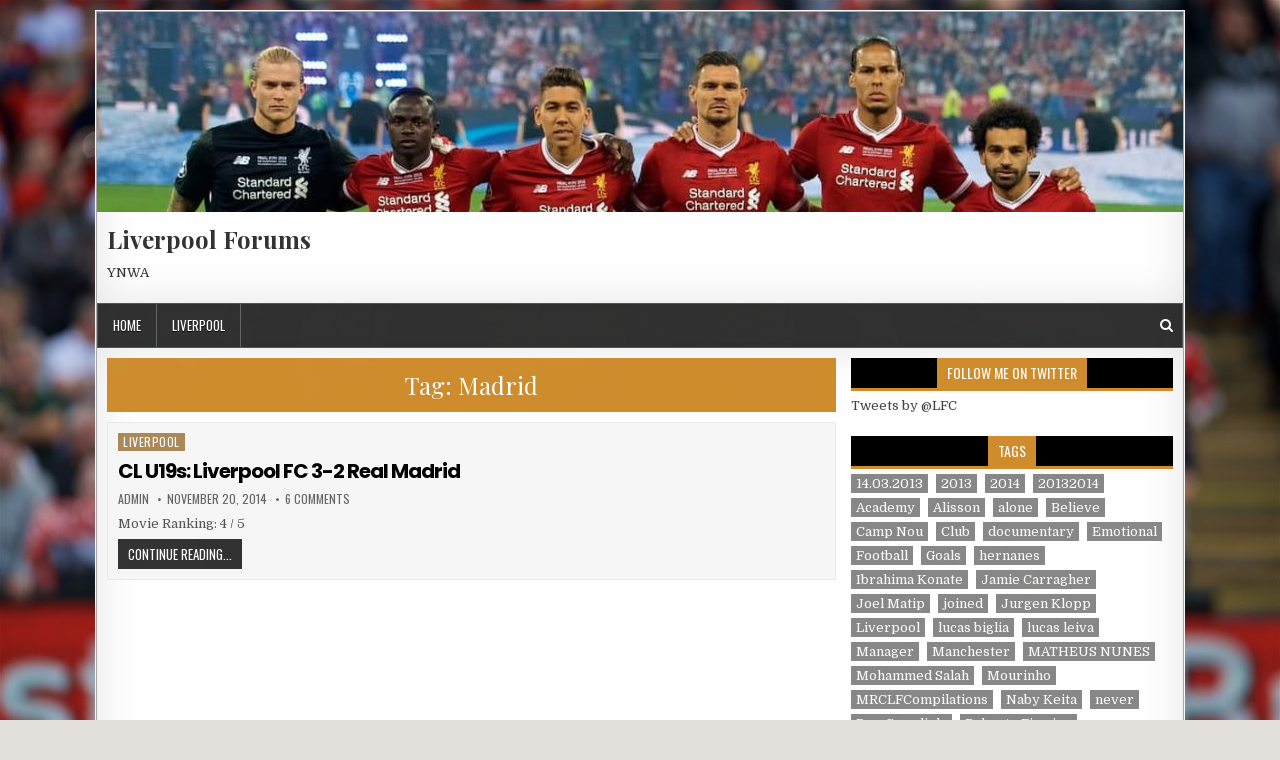

--- FILE ---
content_type: text/html; charset=UTF-8
request_url: https://www.liverpoolforums.com/tag/madrid/
body_size: 9424
content:
<!DOCTYPE html>
<html lang="en-US">
<head>
<meta charset="UTF-8">
<meta name="viewport" content="width=device-width, initial-scale=1, maximum-scale=1">
<link rel="profile" href="http://gmpg.org/xfn/11">
<link rel="pingback" href="https://www.liverpoolforums.com/xmlrpc.php">
<title>Madrid &#8211; Liverpool Forums</title>
<meta name='robots' content='max-image-preview:large' />
<link rel='dns-prefetch' href='//fonts.googleapis.com' />
<link rel="alternate" type="application/rss+xml" title="Liverpool Forums &raquo; Feed" href="https://www.liverpoolforums.com/feed/" />
<link rel="alternate" type="application/rss+xml" title="Liverpool Forums &raquo; Comments Feed" href="https://www.liverpoolforums.com/comments/feed/" />
<link rel="alternate" type="application/rss+xml" title="Liverpool Forums &raquo; Madrid Tag Feed" href="https://www.liverpoolforums.com/tag/madrid/feed/" />
<style id='wp-img-auto-sizes-contain-inline-css' type='text/css'>
img:is([sizes=auto i],[sizes^="auto," i]){contain-intrinsic-size:3000px 1500px}
/*# sourceURL=wp-img-auto-sizes-contain-inline-css */
</style>
<style id='wp-emoji-styles-inline-css' type='text/css'>

	img.wp-smiley, img.emoji {
		display: inline !important;
		border: none !important;
		box-shadow: none !important;
		height: 1em !important;
		width: 1em !important;
		margin: 0 0.07em !important;
		vertical-align: -0.1em !important;
		background: none !important;
		padding: 0 !important;
	}
/*# sourceURL=wp-emoji-styles-inline-css */
</style>
<style id='wp-block-library-inline-css' type='text/css'>
:root{--wp-block-synced-color:#7a00df;--wp-block-synced-color--rgb:122,0,223;--wp-bound-block-color:var(--wp-block-synced-color);--wp-editor-canvas-background:#ddd;--wp-admin-theme-color:#007cba;--wp-admin-theme-color--rgb:0,124,186;--wp-admin-theme-color-darker-10:#006ba1;--wp-admin-theme-color-darker-10--rgb:0,107,160.5;--wp-admin-theme-color-darker-20:#005a87;--wp-admin-theme-color-darker-20--rgb:0,90,135;--wp-admin-border-width-focus:2px}@media (min-resolution:192dpi){:root{--wp-admin-border-width-focus:1.5px}}.wp-element-button{cursor:pointer}:root .has-very-light-gray-background-color{background-color:#eee}:root .has-very-dark-gray-background-color{background-color:#313131}:root .has-very-light-gray-color{color:#eee}:root .has-very-dark-gray-color{color:#313131}:root .has-vivid-green-cyan-to-vivid-cyan-blue-gradient-background{background:linear-gradient(135deg,#00d084,#0693e3)}:root .has-purple-crush-gradient-background{background:linear-gradient(135deg,#34e2e4,#4721fb 50%,#ab1dfe)}:root .has-hazy-dawn-gradient-background{background:linear-gradient(135deg,#faaca8,#dad0ec)}:root .has-subdued-olive-gradient-background{background:linear-gradient(135deg,#fafae1,#67a671)}:root .has-atomic-cream-gradient-background{background:linear-gradient(135deg,#fdd79a,#004a59)}:root .has-nightshade-gradient-background{background:linear-gradient(135deg,#330968,#31cdcf)}:root .has-midnight-gradient-background{background:linear-gradient(135deg,#020381,#2874fc)}:root{--wp--preset--font-size--normal:16px;--wp--preset--font-size--huge:42px}.has-regular-font-size{font-size:1em}.has-larger-font-size{font-size:2.625em}.has-normal-font-size{font-size:var(--wp--preset--font-size--normal)}.has-huge-font-size{font-size:var(--wp--preset--font-size--huge)}.has-text-align-center{text-align:center}.has-text-align-left{text-align:left}.has-text-align-right{text-align:right}.has-fit-text{white-space:nowrap!important}#end-resizable-editor-section{display:none}.aligncenter{clear:both}.items-justified-left{justify-content:flex-start}.items-justified-center{justify-content:center}.items-justified-right{justify-content:flex-end}.items-justified-space-between{justify-content:space-between}.screen-reader-text{border:0;clip-path:inset(50%);height:1px;margin:-1px;overflow:hidden;padding:0;position:absolute;width:1px;word-wrap:normal!important}.screen-reader-text:focus{background-color:#ddd;clip-path:none;color:#444;display:block;font-size:1em;height:auto;left:5px;line-height:normal;padding:15px 23px 14px;text-decoration:none;top:5px;width:auto;z-index:100000}html :where(.has-border-color){border-style:solid}html :where([style*=border-top-color]){border-top-style:solid}html :where([style*=border-right-color]){border-right-style:solid}html :where([style*=border-bottom-color]){border-bottom-style:solid}html :where([style*=border-left-color]){border-left-style:solid}html :where([style*=border-width]){border-style:solid}html :where([style*=border-top-width]){border-top-style:solid}html :where([style*=border-right-width]){border-right-style:solid}html :where([style*=border-bottom-width]){border-bottom-style:solid}html :where([style*=border-left-width]){border-left-style:solid}html :where(img[class*=wp-image-]){height:auto;max-width:100%}:where(figure){margin:0 0 1em}html :where(.is-position-sticky){--wp-admin--admin-bar--position-offset:var(--wp-admin--admin-bar--height,0px)}@media screen and (max-width:600px){html :where(.is-position-sticky){--wp-admin--admin-bar--position-offset:0px}}

/*# sourceURL=wp-block-library-inline-css */
</style><style id='global-styles-inline-css' type='text/css'>
:root{--wp--preset--aspect-ratio--square: 1;--wp--preset--aspect-ratio--4-3: 4/3;--wp--preset--aspect-ratio--3-4: 3/4;--wp--preset--aspect-ratio--3-2: 3/2;--wp--preset--aspect-ratio--2-3: 2/3;--wp--preset--aspect-ratio--16-9: 16/9;--wp--preset--aspect-ratio--9-16: 9/16;--wp--preset--color--black: #000000;--wp--preset--color--cyan-bluish-gray: #abb8c3;--wp--preset--color--white: #ffffff;--wp--preset--color--pale-pink: #f78da7;--wp--preset--color--vivid-red: #cf2e2e;--wp--preset--color--luminous-vivid-orange: #ff6900;--wp--preset--color--luminous-vivid-amber: #fcb900;--wp--preset--color--light-green-cyan: #7bdcb5;--wp--preset--color--vivid-green-cyan: #00d084;--wp--preset--color--pale-cyan-blue: #8ed1fc;--wp--preset--color--vivid-cyan-blue: #0693e3;--wp--preset--color--vivid-purple: #9b51e0;--wp--preset--gradient--vivid-cyan-blue-to-vivid-purple: linear-gradient(135deg,rgb(6,147,227) 0%,rgb(155,81,224) 100%);--wp--preset--gradient--light-green-cyan-to-vivid-green-cyan: linear-gradient(135deg,rgb(122,220,180) 0%,rgb(0,208,130) 100%);--wp--preset--gradient--luminous-vivid-amber-to-luminous-vivid-orange: linear-gradient(135deg,rgb(252,185,0) 0%,rgb(255,105,0) 100%);--wp--preset--gradient--luminous-vivid-orange-to-vivid-red: linear-gradient(135deg,rgb(255,105,0) 0%,rgb(207,46,46) 100%);--wp--preset--gradient--very-light-gray-to-cyan-bluish-gray: linear-gradient(135deg,rgb(238,238,238) 0%,rgb(169,184,195) 100%);--wp--preset--gradient--cool-to-warm-spectrum: linear-gradient(135deg,rgb(74,234,220) 0%,rgb(151,120,209) 20%,rgb(207,42,186) 40%,rgb(238,44,130) 60%,rgb(251,105,98) 80%,rgb(254,248,76) 100%);--wp--preset--gradient--blush-light-purple: linear-gradient(135deg,rgb(255,206,236) 0%,rgb(152,150,240) 100%);--wp--preset--gradient--blush-bordeaux: linear-gradient(135deg,rgb(254,205,165) 0%,rgb(254,45,45) 50%,rgb(107,0,62) 100%);--wp--preset--gradient--luminous-dusk: linear-gradient(135deg,rgb(255,203,112) 0%,rgb(199,81,192) 50%,rgb(65,88,208) 100%);--wp--preset--gradient--pale-ocean: linear-gradient(135deg,rgb(255,245,203) 0%,rgb(182,227,212) 50%,rgb(51,167,181) 100%);--wp--preset--gradient--electric-grass: linear-gradient(135deg,rgb(202,248,128) 0%,rgb(113,206,126) 100%);--wp--preset--gradient--midnight: linear-gradient(135deg,rgb(2,3,129) 0%,rgb(40,116,252) 100%);--wp--preset--font-size--small: 13px;--wp--preset--font-size--medium: 20px;--wp--preset--font-size--large: 36px;--wp--preset--font-size--x-large: 42px;--wp--preset--spacing--20: 0.44rem;--wp--preset--spacing--30: 0.67rem;--wp--preset--spacing--40: 1rem;--wp--preset--spacing--50: 1.5rem;--wp--preset--spacing--60: 2.25rem;--wp--preset--spacing--70: 3.38rem;--wp--preset--spacing--80: 5.06rem;--wp--preset--shadow--natural: 6px 6px 9px rgba(0, 0, 0, 0.2);--wp--preset--shadow--deep: 12px 12px 50px rgba(0, 0, 0, 0.4);--wp--preset--shadow--sharp: 6px 6px 0px rgba(0, 0, 0, 0.2);--wp--preset--shadow--outlined: 6px 6px 0px -3px rgb(255, 255, 255), 6px 6px rgb(0, 0, 0);--wp--preset--shadow--crisp: 6px 6px 0px rgb(0, 0, 0);}:where(.is-layout-flex){gap: 0.5em;}:where(.is-layout-grid){gap: 0.5em;}body .is-layout-flex{display: flex;}.is-layout-flex{flex-wrap: wrap;align-items: center;}.is-layout-flex > :is(*, div){margin: 0;}body .is-layout-grid{display: grid;}.is-layout-grid > :is(*, div){margin: 0;}:where(.wp-block-columns.is-layout-flex){gap: 2em;}:where(.wp-block-columns.is-layout-grid){gap: 2em;}:where(.wp-block-post-template.is-layout-flex){gap: 1.25em;}:where(.wp-block-post-template.is-layout-grid){gap: 1.25em;}.has-black-color{color: var(--wp--preset--color--black) !important;}.has-cyan-bluish-gray-color{color: var(--wp--preset--color--cyan-bluish-gray) !important;}.has-white-color{color: var(--wp--preset--color--white) !important;}.has-pale-pink-color{color: var(--wp--preset--color--pale-pink) !important;}.has-vivid-red-color{color: var(--wp--preset--color--vivid-red) !important;}.has-luminous-vivid-orange-color{color: var(--wp--preset--color--luminous-vivid-orange) !important;}.has-luminous-vivid-amber-color{color: var(--wp--preset--color--luminous-vivid-amber) !important;}.has-light-green-cyan-color{color: var(--wp--preset--color--light-green-cyan) !important;}.has-vivid-green-cyan-color{color: var(--wp--preset--color--vivid-green-cyan) !important;}.has-pale-cyan-blue-color{color: var(--wp--preset--color--pale-cyan-blue) !important;}.has-vivid-cyan-blue-color{color: var(--wp--preset--color--vivid-cyan-blue) !important;}.has-vivid-purple-color{color: var(--wp--preset--color--vivid-purple) !important;}.has-black-background-color{background-color: var(--wp--preset--color--black) !important;}.has-cyan-bluish-gray-background-color{background-color: var(--wp--preset--color--cyan-bluish-gray) !important;}.has-white-background-color{background-color: var(--wp--preset--color--white) !important;}.has-pale-pink-background-color{background-color: var(--wp--preset--color--pale-pink) !important;}.has-vivid-red-background-color{background-color: var(--wp--preset--color--vivid-red) !important;}.has-luminous-vivid-orange-background-color{background-color: var(--wp--preset--color--luminous-vivid-orange) !important;}.has-luminous-vivid-amber-background-color{background-color: var(--wp--preset--color--luminous-vivid-amber) !important;}.has-light-green-cyan-background-color{background-color: var(--wp--preset--color--light-green-cyan) !important;}.has-vivid-green-cyan-background-color{background-color: var(--wp--preset--color--vivid-green-cyan) !important;}.has-pale-cyan-blue-background-color{background-color: var(--wp--preset--color--pale-cyan-blue) !important;}.has-vivid-cyan-blue-background-color{background-color: var(--wp--preset--color--vivid-cyan-blue) !important;}.has-vivid-purple-background-color{background-color: var(--wp--preset--color--vivid-purple) !important;}.has-black-border-color{border-color: var(--wp--preset--color--black) !important;}.has-cyan-bluish-gray-border-color{border-color: var(--wp--preset--color--cyan-bluish-gray) !important;}.has-white-border-color{border-color: var(--wp--preset--color--white) !important;}.has-pale-pink-border-color{border-color: var(--wp--preset--color--pale-pink) !important;}.has-vivid-red-border-color{border-color: var(--wp--preset--color--vivid-red) !important;}.has-luminous-vivid-orange-border-color{border-color: var(--wp--preset--color--luminous-vivid-orange) !important;}.has-luminous-vivid-amber-border-color{border-color: var(--wp--preset--color--luminous-vivid-amber) !important;}.has-light-green-cyan-border-color{border-color: var(--wp--preset--color--light-green-cyan) !important;}.has-vivid-green-cyan-border-color{border-color: var(--wp--preset--color--vivid-green-cyan) !important;}.has-pale-cyan-blue-border-color{border-color: var(--wp--preset--color--pale-cyan-blue) !important;}.has-vivid-cyan-blue-border-color{border-color: var(--wp--preset--color--vivid-cyan-blue) !important;}.has-vivid-purple-border-color{border-color: var(--wp--preset--color--vivid-purple) !important;}.has-vivid-cyan-blue-to-vivid-purple-gradient-background{background: var(--wp--preset--gradient--vivid-cyan-blue-to-vivid-purple) !important;}.has-light-green-cyan-to-vivid-green-cyan-gradient-background{background: var(--wp--preset--gradient--light-green-cyan-to-vivid-green-cyan) !important;}.has-luminous-vivid-amber-to-luminous-vivid-orange-gradient-background{background: var(--wp--preset--gradient--luminous-vivid-amber-to-luminous-vivid-orange) !important;}.has-luminous-vivid-orange-to-vivid-red-gradient-background{background: var(--wp--preset--gradient--luminous-vivid-orange-to-vivid-red) !important;}.has-very-light-gray-to-cyan-bluish-gray-gradient-background{background: var(--wp--preset--gradient--very-light-gray-to-cyan-bluish-gray) !important;}.has-cool-to-warm-spectrum-gradient-background{background: var(--wp--preset--gradient--cool-to-warm-spectrum) !important;}.has-blush-light-purple-gradient-background{background: var(--wp--preset--gradient--blush-light-purple) !important;}.has-blush-bordeaux-gradient-background{background: var(--wp--preset--gradient--blush-bordeaux) !important;}.has-luminous-dusk-gradient-background{background: var(--wp--preset--gradient--luminous-dusk) !important;}.has-pale-ocean-gradient-background{background: var(--wp--preset--gradient--pale-ocean) !important;}.has-electric-grass-gradient-background{background: var(--wp--preset--gradient--electric-grass) !important;}.has-midnight-gradient-background{background: var(--wp--preset--gradient--midnight) !important;}.has-small-font-size{font-size: var(--wp--preset--font-size--small) !important;}.has-medium-font-size{font-size: var(--wp--preset--font-size--medium) !important;}.has-large-font-size{font-size: var(--wp--preset--font-size--large) !important;}.has-x-large-font-size{font-size: var(--wp--preset--font-size--x-large) !important;}
/*# sourceURL=global-styles-inline-css */
</style>

<style id='classic-theme-styles-inline-css' type='text/css'>
/*! This file is auto-generated */
.wp-block-button__link{color:#fff;background-color:#32373c;border-radius:9999px;box-shadow:none;text-decoration:none;padding:calc(.667em + 2px) calc(1.333em + 2px);font-size:1.125em}.wp-block-file__button{background:#32373c;color:#fff;text-decoration:none}
/*# sourceURL=/wp-includes/css/classic-themes.min.css */
</style>
<link rel='stylesheet' id='dashicons-css' href='https://www.liverpoolforums.com/wp-includes/css/dashicons.min.css?ver=6.9' type='text/css' media='all' />
<link rel='stylesheet' id='admin-bar-css' href='https://www.liverpoolforums.com/wp-includes/css/admin-bar.min.css?ver=6.9' type='text/css' media='all' />
<style id='admin-bar-inline-css' type='text/css'>

    /* Hide CanvasJS credits for P404 charts specifically */
    #p404RedirectChart .canvasjs-chart-credit {
        display: none !important;
    }
    
    #p404RedirectChart canvas {
        border-radius: 6px;
    }

    .p404-redirect-adminbar-weekly-title {
        font-weight: bold;
        font-size: 14px;
        color: #fff;
        margin-bottom: 6px;
    }

    #wpadminbar #wp-admin-bar-p404_free_top_button .ab-icon:before {
        content: "\f103";
        color: #dc3545;
        top: 3px;
    }
    
    #wp-admin-bar-p404_free_top_button .ab-item {
        min-width: 80px !important;
        padding: 0px !important;
    }
    
    /* Ensure proper positioning and z-index for P404 dropdown */
    .p404-redirect-adminbar-dropdown-wrap { 
        min-width: 0; 
        padding: 0;
        position: static !important;
    }
    
    #wpadminbar #wp-admin-bar-p404_free_top_button_dropdown {
        position: static !important;
    }
    
    #wpadminbar #wp-admin-bar-p404_free_top_button_dropdown .ab-item {
        padding: 0 !important;
        margin: 0 !important;
    }
    
    .p404-redirect-dropdown-container {
        min-width: 340px;
        padding: 18px 18px 12px 18px;
        background: #23282d !important;
        color: #fff;
        border-radius: 12px;
        box-shadow: 0 8px 32px rgba(0,0,0,0.25);
        margin-top: 10px;
        position: relative !important;
        z-index: 999999 !important;
        display: block !important;
        border: 1px solid #444;
    }
    
    /* Ensure P404 dropdown appears on hover */
    #wpadminbar #wp-admin-bar-p404_free_top_button .p404-redirect-dropdown-container { 
        display: none !important;
    }
    
    #wpadminbar #wp-admin-bar-p404_free_top_button:hover .p404-redirect-dropdown-container { 
        display: block !important;
    }
    
    #wpadminbar #wp-admin-bar-p404_free_top_button:hover #wp-admin-bar-p404_free_top_button_dropdown .p404-redirect-dropdown-container {
        display: block !important;
    }
    
    .p404-redirect-card {
        background: #2c3338;
        border-radius: 8px;
        padding: 18px 18px 12px 18px;
        box-shadow: 0 2px 8px rgba(0,0,0,0.07);
        display: flex;
        flex-direction: column;
        align-items: flex-start;
        border: 1px solid #444;
    }
    
    .p404-redirect-btn {
        display: inline-block;
        background: #dc3545;
        color: #fff !important;
        font-weight: bold;
        padding: 5px 22px;
        border-radius: 8px;
        text-decoration: none;
        font-size: 17px;
        transition: background 0.2s, box-shadow 0.2s;
        margin-top: 8px;
        box-shadow: 0 2px 8px rgba(220,53,69,0.15);
        text-align: center;
        line-height: 1.6;
    }
    
    .p404-redirect-btn:hover {
        background: #c82333;
        color: #fff !important;
        box-shadow: 0 4px 16px rgba(220,53,69,0.25);
    }
    
    /* Prevent conflicts with other admin bar dropdowns */
    #wpadminbar .ab-top-menu > li:hover > .ab-item,
    #wpadminbar .ab-top-menu > li.hover > .ab-item {
        z-index: auto;
    }
    
    #wpadminbar #wp-admin-bar-p404_free_top_button:hover > .ab-item {
        z-index: 999998 !important;
    }
    
/*# sourceURL=admin-bar-inline-css */
</style>
<link rel='stylesheet' id='neatmag-maincss-css' href='https://www.liverpoolforums.com/wp-content/themes/neatmag/style.css' type='text/css' media='all' />
<link rel='stylesheet' id='font-awesome-css' href='https://www.liverpoolforums.com/wp-content/themes/neatmag/assets/css/font-awesome.min.css' type='text/css' media='all' />
<link rel='stylesheet' id='neatmag-webfont-css' href='//fonts.googleapis.com/css?family=Playfair+Display:400,400i,700,700i|Domine:400,700|Oswald:400,700|Poppins:400,400i,700,700i&#038;display=swap' type='text/css' media='all' />
<script type="text/javascript" src="https://www.liverpoolforums.com/wp-includes/js/jquery/jquery.min.js?ver=3.7.1" id="jquery-core-js"></script>
<script type="text/javascript" src="https://www.liverpoolforums.com/wp-includes/js/jquery/jquery-migrate.min.js?ver=3.4.1" id="jquery-migrate-js"></script>
<link rel="https://api.w.org/" href="https://www.liverpoolforums.com/wp-json/" /><link rel="alternate" title="JSON" type="application/json" href="https://www.liverpoolforums.com/wp-json/wp/v2/tags/45" /><link rel="EditURI" type="application/rsd+xml" title="RSD" href="https://www.liverpoolforums.com/xmlrpc.php?rsd" />
<meta name="generator" content="WordPress 6.9" />
<style type="text/css" id="custom-background-css">
body.custom-background { background-image: url("https://www.liverpoolforums.com/wp-content/uploads/2019/01/zODzVj6.jpg"); background-position: left top; background-size: cover; background-repeat: no-repeat; background-attachment: fixed; }
</style>
			<style type="text/css" id="wp-custom-css">
			#neatmag-footer .neatmag-foot-wrap a {
    color: #ECFFF1;
    display: none;
}		</style>
		</head>

<body class="archive tag tag-madrid tag-45 custom-background wp-theme-neatmag neatmag-animated neatmag-fadein do-etfw neatmag-group-blog" id="neatmag-site-body" itemscope="itemscope" itemtype="http://schema.org/WebPage">
<a class="skip-link screen-reader-text" href="#neatmag-posts-wrapper">Skip to content</a>

<div class="neatmag-outer-wrapper-full">
<div class="neatmag-outer-wrapper">

<div class="neatmag-container" id="neatmag-header" itemscope="itemscope" itemtype="http://schema.org/WPHeader" role="banner">
<div class="neatmag-clearfix" id="neatmag-head-content">

<div class="neatmag-header-image neatmag-clearfix">
<a href="https://www.liverpoolforums.com/" rel="home" class="neatmag-header-img-link">
    <img src="https://www.liverpoolforums.com/wp-content/uploads/2019/01/cropped-P180526-037-Champions_League_Final.jpg" width="1086" height="200" alt="" class="neatmag-header-img"/>
</a>
</div>

<div class="neatmag-header-inside neatmag-clearfix">
<div id="neatmag-logo">
    <div class="site-branding">
      <h1 class="neatmag-site-title"><a href="https://www.liverpoolforums.com/" rel="home">Liverpool Forums</a></h1>
      <p class="neatmag-site-description">YNWA</p>
    </div>
</div><!--/#neatmag-logo -->

<div id="neatmag-header-banner">
</div><!--/#neatmag-header-banner -->
</div>

</div><!--/#neatmag-head-content -->
</div><!--/#neatmag-header -->

<div class="neatmag-container neatmag-primary-menu-container neatmag-clearfix">
<div class="neatmag-primary-menu-container-inside neatmag-clearfix">

<nav class="neatmag-nav-primary" id="neatmag-primary-navigation" itemscope="itemscope" itemtype="http://schema.org/SiteNavigationElement" role="navigation" aria-label="Primary Menu">
<button class="neatmag-primary-responsive-menu-icon" aria-controls="neatmag-menu-primary-navigation" aria-expanded="false">Menu</button>
<ul id="neatmag-menu-primary-navigation" class="neatmag-primary-nav-menu neatmag-menu-primary"><li id="menu-item-72" class="menu-item menu-item-type-custom menu-item-object-custom menu-item-home menu-item-72"><a href="https://www.liverpoolforums.com/">Home</a></li>
<li id="menu-item-73" class="menu-item menu-item-type-taxonomy menu-item-object-category menu-item-73"><a href="https://www.liverpoolforums.com/category/liverpool/">Liverpool</a></li>
</ul></nav>

<div class='neatmag-top-social-icons'>
                                                                                                                            <a href="#" title="Search" class="neatmag-social-search-icon"><i class="fa fa-search"></i></a>
</div>

<div class='neatmag-social-search-box'>

<form role="search" method="get" class="neatmag-search-form" action="https://www.liverpoolforums.com/">
<label>
    <span class="neatmag-sr-only">Search for:</span>
    <input type="search" class="neatmag-search-field" placeholder="Search &hellip;" value="" name="s" />
</label>
<input type="submit" class="neatmag-search-submit" value="Search" />
</form></div>

</div>
</div>


<div class="neatmag-featured-posts-area neatmag-top-wrapper neatmag-clearfix">
</div>

<div class="neatmag-container neatmag-clearfix" id="neatmag-wrapper">
<div class="neatmag-clearfix" id="neatmag-content-wrapper">
<div class="neatmag-main-wrapper neatmag-clearfix" id="neatmag-main-wrapper" itemscope="itemscope" itemtype="http://schema.org/Blog" role="main">
<div class="theiaStickySidebar">

<div class="neatmag-featured-posts-area neatmag-clearfix">
</div>

<div class="neatmag-posts-wrapper" id="neatmag-posts-wrapper">

<div class="neatmag-posts">

<header class="page-header">
<h1 class="page-title">Tag: <span>Madrid</span></h1></header>

<div class="neatmag-posts-content">


    <div class="neatmag-posts-container">
    
        
<div id="post-22" class="neatmag-list-post">

    
        <div class="neatmag-list-post-details-full">
    <div class="neatmag-list-post-categories"><span class="neatmag-sr-only">Posted in </span><a href="https://www.liverpoolforums.com/category/liverpool/" rel="category tag">Liverpool</a></div>
    <h3 class="neatmag-list-post-title"><a href="https://www.liverpoolforums.com/cl-u19s-liverpool-fc-3-2-real-madrid/" rel="bookmark">CL U19s: Liverpool FC 3-2 Real Madrid</a></h3>
            <div class="neatmag-list-post-footer">
    <span class="neatmag-list-post-author neatmag-list-post-meta"><a href="https://www.liverpoolforums.com/author/admin/"><span class="neatmag-sr-only">Author: </span>admin</a></span>    <span class="neatmag-list-post-date neatmag-list-post-meta"><span class="neatmag-sr-only">Published Date: </span>November 20, 2014</span>        <span class="neatmag-list-post-comment neatmag-list-post-meta"><a href="https://www.liverpoolforums.com/cl-u19s-liverpool-fc-3-2-real-madrid/#comments">6 Comments<span class="screen-reader-text"> on CL U19s: Liverpool FC 3-2 Real Madrid</span></a></span>
        </div>
    
    <div class="neatmag-list-post-snippet"><p>Movie Ranking: 4 / 5</p>
</div>
    <div class='neatmag-list-post-read-more'><a href="https://www.liverpoolforums.com/cl-u19s-liverpool-fc-3-2-real-madrid/">Continue Reading...<span class="neatmag-sr-only"> CL U19s: Liverpool FC 3-2 Real Madrid</span></a></div>
    </div>    
</div>
        </div>
    <div class="clear"></div>

    

</div>
</div>

</div><!--/#neatmag-posts-wrapper -->

<div class='neatmag-featured-posts-area neatmag-clearfix'>
</div>

</div>
</div><!-- /#neatmag-main-wrapper -->


<div class="neatmag-sidebar-wrapper neatmag-clearfix" id="neatmag-sidebar-wrapper" itemscope="itemscope" itemtype="http://schema.org/WPSideBar" role="complementary">
<div class="theiaStickySidebar">

<div id="do-etfw-2" class="neatmag-side-widget widget widget-do-etfw">					<h2 class="neatmag-widget-title"><span>Follow me on Twitter</span></h2>		
		<a class="twitter-timeline" data-height="400" data-theme="light" data-link-color="#3b94d9" data-border-color="#f5f5f5" href="https://twitter.com/LFC">Tweets by @LFC</a>
</div><div id="tag_cloud-3" class="neatmag-side-widget widget widget_tag_cloud"><h2 class="neatmag-widget-title"><span>Tags</span></h2><nav aria-label="Tags"><div class="tagcloud"><a href="https://www.liverpoolforums.com/tag/14-03-2013/" class="tag-cloud-link tag-link-62 tag-link-position-1" style="font-size: 8pt;" aria-label="14.03.2013 (1 item)">14.03.2013</a>
<a href="https://www.liverpoolforums.com/tag/2013/" class="tag-cloud-link tag-link-13 tag-link-position-2" style="font-size: 10.032258064516pt;" aria-label="2013 (2 items)">2013</a>
<a href="https://www.liverpoolforums.com/tag/2014/" class="tag-cloud-link tag-link-21 tag-link-position-3" style="font-size: 11.387096774194pt;" aria-label="2014 (3 items)">2014</a>
<a href="https://www.liverpoolforums.com/tag/20132014/" class="tag-cloud-link tag-link-15 tag-link-position-4" style="font-size: 10.032258064516pt;" aria-label="20132014 (2 items)">20132014</a>
<a href="https://www.liverpoolforums.com/tag/academy/" class="tag-cloud-link tag-link-60 tag-link-position-5" style="font-size: 8pt;" aria-label="Academy (1 item)">Academy</a>
<a href="https://www.liverpoolforums.com/tag/alisson/" class="tag-cloud-link tag-link-78 tag-link-position-6" style="font-size: 10.032258064516pt;" aria-label="Alisson (2 items)">Alisson</a>
<a href="https://www.liverpoolforums.com/tag/alone/" class="tag-cloud-link tag-link-19 tag-link-position-7" style="font-size: 10.032258064516pt;" aria-label="alone (2 items)">alone</a>
<a href="https://www.liverpoolforums.com/tag/believe/" class="tag-cloud-link tag-link-10 tag-link-position-8" style="font-size: 10.032258064516pt;" aria-label="Believe (2 items)">Believe</a>
<a href="https://www.liverpoolforums.com/tag/camp-nou/" class="tag-cloud-link tag-link-89 tag-link-position-9" style="font-size: 8pt;" aria-label="Camp Nou (1 item)">Camp Nou</a>
<a href="https://www.liverpoolforums.com/tag/club/" class="tag-cloud-link tag-link-7 tag-link-position-10" style="font-size: 16.806451612903pt;" aria-label="Club (11 items)">Club</a>
<a href="https://www.liverpoolforums.com/tag/documentary/" class="tag-cloud-link tag-link-8 tag-link-position-11" style="font-size: 13.41935483871pt;" aria-label="documentary (5 items)">documentary</a>
<a href="https://www.liverpoolforums.com/tag/emotional/" class="tag-cloud-link tag-link-34 tag-link-position-12" style="font-size: 11.387096774194pt;" aria-label="Emotional (3 items)">Emotional</a>
<a href="https://www.liverpoolforums.com/tag/football/" class="tag-cloud-link tag-link-6 tag-link-position-13" style="font-size: 19.741935483871pt;" aria-label="Football (21 items)">Football</a>
<a href="https://www.liverpoolforums.com/tag/goals/" class="tag-cloud-link tag-link-20 tag-link-position-14" style="font-size: 10.032258064516pt;" aria-label="Goals (2 items)">Goals</a>
<a href="https://www.liverpoolforums.com/tag/hernanes/" class="tag-cloud-link tag-link-68 tag-link-position-15" style="font-size: 8pt;" aria-label="hernanes (1 item)">hernanes</a>
<a href="https://www.liverpoolforums.com/tag/ibrahima-konate/" class="tag-cloud-link tag-link-92 tag-link-position-16" style="font-size: 8pt;" aria-label="Ibrahima Konate (1 item)">Ibrahima Konate</a>
<a href="https://www.liverpoolforums.com/tag/jamie-carragher/" class="tag-cloud-link tag-link-72 tag-link-position-17" style="font-size: 8pt;" aria-label="Jamie Carragher (1 item)">Jamie Carragher</a>
<a href="https://www.liverpoolforums.com/tag/joel-matip/" class="tag-cloud-link tag-link-87 tag-link-position-18" style="font-size: 8pt;" aria-label="Joel Matip (1 item)">Joel Matip</a>
<a href="https://www.liverpoolforums.com/tag/joined/" class="tag-cloud-link tag-link-38 tag-link-position-19" style="font-size: 10.032258064516pt;" aria-label="joined (2 items)">joined</a>
<a href="https://www.liverpoolforums.com/tag/jurgen-klopp/" class="tag-cloud-link tag-link-65 tag-link-position-20" style="font-size: 14.209677419355pt;" aria-label="Jurgen Klopp (6 items)">Jurgen Klopp</a>
<a href="https://www.liverpoolforums.com/tag/liverpool/" class="tag-cloud-link tag-link-64 tag-link-position-21" style="font-size: 22pt;" aria-label="Liverpool (34 items)">Liverpool</a>
<a href="https://www.liverpoolforums.com/tag/lucas-biglia/" class="tag-cloud-link tag-link-67 tag-link-position-22" style="font-size: 8pt;" aria-label="lucas biglia (1 item)">lucas biglia</a>
<a href="https://www.liverpoolforums.com/tag/lucas-leiva/" class="tag-cloud-link tag-link-66 tag-link-position-23" style="font-size: 8pt;" aria-label="lucas leiva (1 item)">lucas leiva</a>
<a href="https://www.liverpoolforums.com/tag/manager/" class="tag-cloud-link tag-link-39 tag-link-position-24" style="font-size: 10.032258064516pt;" aria-label="Manager (2 items)">Manager</a>
<a href="https://www.liverpoolforums.com/tag/manchester/" class="tag-cloud-link tag-link-24 tag-link-position-25" style="font-size: 12.516129032258pt;" aria-label="Manchester (4 items)">Manchester</a>
<a href="https://www.liverpoolforums.com/tag/matheus-nunes/" class="tag-cloud-link tag-link-95 tag-link-position-26" style="font-size: 8pt;" aria-label="MATHEUS NUNES (1 item)">MATHEUS NUNES</a>
<a href="https://www.liverpoolforums.com/tag/mohammed-salah/" class="tag-cloud-link tag-link-75 tag-link-position-27" style="font-size: 8pt;" aria-label="Mohammed Salah (1 item)">Mohammed Salah</a>
<a href="https://www.liverpoolforums.com/tag/mourinho/" class="tag-cloud-link tag-link-71 tag-link-position-28" style="font-size: 8pt;" aria-label="Mourinho (1 item)">Mourinho</a>
<a href="https://www.liverpoolforums.com/tag/mrclfcompilations/" class="tag-cloud-link tag-link-22 tag-link-position-29" style="font-size: 11.387096774194pt;" aria-label="MRCLFCompilations (3 items)">MRCLFCompilations</a>
<a href="https://www.liverpoolforums.com/tag/naby-keita/" class="tag-cloud-link tag-link-86 tag-link-position-30" style="font-size: 8pt;" aria-label="Naby Keita (1 item)">Naby Keita</a>
<a href="https://www.liverpoolforums.com/tag/never/" class="tag-cloud-link tag-link-17 tag-link-position-31" style="font-size: 10.032258064516pt;" aria-label="never (2 items)">never</a>
<a href="https://www.liverpoolforums.com/tag/pep-guardiola/" class="tag-cloud-link tag-link-85 tag-link-position-32" style="font-size: 8pt;" aria-label="Pep Guardiola (1 item)">Pep Guardiola</a>
<a href="https://www.liverpoolforums.com/tag/roberto-firmino/" class="tag-cloud-link tag-link-77 tag-link-position-33" style="font-size: 8pt;" aria-label="Roberto Firmino (1 item)">Roberto Firmino</a>
<a href="https://www.liverpoolforums.com/tag/ronald-koeman/" class="tag-cloud-link tag-link-88 tag-link-position-34" style="font-size: 8pt;" aria-label="Ronald Koeman (1 item)">Ronald Koeman</a>
<a href="https://www.liverpoolforums.com/tag/rush/" class="tag-cloud-link tag-link-61 tag-link-position-35" style="font-size: 8pt;" aria-label="Rush (1 item)">Rush</a>
<a href="https://www.liverpoolforums.com/tag/sadio-mane/" class="tag-cloud-link tag-link-76 tag-link-position-36" style="font-size: 8pt;" aria-label="Sadio Mane (1 item)">Sadio Mane</a>
<a href="https://www.liverpoolforums.com/tag/season/" class="tag-cloud-link tag-link-30 tag-link-position-37" style="font-size: 11.387096774194pt;" aria-label="Season (3 items)">Season</a>
<a href="https://www.liverpoolforums.com/tag/simon-mignolet/" class="tag-cloud-link tag-link-69 tag-link-position-38" style="font-size: 8pt;" aria-label="Simon Mignolet (1 item)">Simon Mignolet</a>
<a href="https://www.liverpoolforums.com/tag/support/" class="tag-cloud-link tag-link-9 tag-link-position-39" style="font-size: 10.032258064516pt;" aria-label="Support (2 items)">Support</a>
<a href="https://www.liverpoolforums.com/tag/tottenham/" class="tag-cloud-link tag-link-74 tag-link-position-40" style="font-size: 8pt;" aria-label="Tottenham (1 item)">Tottenham</a>
<a href="https://www.liverpoolforums.com/tag/tyler/" class="tag-cloud-link tag-link-70 tag-link-position-41" style="font-size: 8pt;" aria-label="Tyler (1 item)">Tyler</a>
<a href="https://www.liverpoolforums.com/tag/united/" class="tag-cloud-link tag-link-25 tag-link-position-42" style="font-size: 10.032258064516pt;" aria-label="United (2 items)">United</a>
<a href="https://www.liverpoolforums.com/tag/video/" class="tag-cloud-link tag-link-35 tag-link-position-43" style="font-size: 10.032258064516pt;" aria-label="Video (2 items)">Video</a>
<a href="https://www.liverpoolforums.com/tag/walk/" class="tag-cloud-link tag-link-18 tag-link-position-44" style="font-size: 11.387096774194pt;" aria-label="walk (3 items)">walk</a>
<a href="https://www.liverpoolforums.com/tag/xherdan-shaqiri/" class="tag-cloud-link tag-link-73 tag-link-position-45" style="font-size: 8pt;" aria-label="Xherdan Shaqiri (1 item)">Xherdan Shaqiri</a></div>
</nav></div><div id="sfp_page_plugin_widget-2" class="neatmag-side-widget widget widget_sfp_page_plugin_widget"><h2 class="neatmag-widget-title"><span>Our Facebook Page</span></h2><div id="fb-root"></div>
<script>
	(function(d){
		var js, id = 'facebook-jssdk';
		if (d.getElementById(id)) {return;}
		js = d.createElement('script');
		js.id = id;
		js.async = true;
		js.src = "//connect.facebook.net/en_US/all.js#xfbml=1";
		d.getElementsByTagName('head')[0].appendChild(js);
	}(document));
</script>
<!-- SFPlugin by topdevs.net -->
<!-- Page Plugin Code START -->
<div class="sfp-container">
	<div class="fb-page"
		data-href="https://www.facebook.com/LiverpoolFC/"
		data-width=""
		data-height="400"
		data-hide-cover="false"
		data-show-facepile="true"
		data-small-header="false"
		data-tabs="timeline">
	</div>
</div>
<!-- Page Plugin Code END --></div>
</div>
</div><!-- /#neatmag-sidebar-wrapper-->

</div><!--/#neatmag-content-wrapper -->
</div><!--/#neatmag-wrapper -->





<div class='neatmag-clearfix' id='neatmag-footer'>
<div class='neatmag-foot-wrap neatmag-container'>
  <p class='neatmag-copyright'>Copyright &copy; 2026 Liverpool Forums</p>
<p class='neatmag-credit'><a href="https://themesdna.com/">Design by ThemesDNA.com</a></p>
</div>
</div><!--/#neatmag-footer -->

</div>
</div>

<button class="neatmag-scroll-top" title="Scroll to Top"><span class="fa fa-arrow-up" aria-hidden="true"></span><span class="neatmag-sr-only">Scroll to Top</span></button>

<script type="speculationrules">
{"prefetch":[{"source":"document","where":{"and":[{"href_matches":"/*"},{"not":{"href_matches":["/wp-*.php","/wp-admin/*","/wp-content/uploads/*","/wp-content/*","/wp-content/plugins/*","/wp-content/themes/neatmag/*","/*\\?(.+)"]}},{"not":{"selector_matches":"a[rel~=\"nofollow\"]"}},{"not":{"selector_matches":".no-prefetch, .no-prefetch a"}}]},"eagerness":"conservative"}]}
</script>
<script type="text/javascript" src="https://www.liverpoolforums.com/wp-content/themes/neatmag/assets/js/jquery.fitvids.js" id="fitvids-js"></script>
<script type="text/javascript" src="https://www.liverpoolforums.com/wp-content/themes/neatmag/assets/js/ResizeSensor.js" id="ResizeSensor-js"></script>
<script type="text/javascript" src="https://www.liverpoolforums.com/wp-content/themes/neatmag/assets/js/theia-sticky-sidebar.js" id="theia-sticky-sidebar-js"></script>
<script type="text/javascript" src="https://www.liverpoolforums.com/wp-content/themes/neatmag/assets/js/navigation.js" id="neatmag-navigation-js"></script>
<script type="text/javascript" src="https://www.liverpoolforums.com/wp-content/themes/neatmag/assets/js/skip-link-focus-fix.js" id="neatmag-skip-link-focus-fix-js"></script>
<script type="text/javascript" id="neatmag-customjs-js-extra">
/* <![CDATA[ */
var neatmag_ajax_object = {"ajaxurl":"https://www.liverpoolforums.com/wp-admin/admin-ajax.php","sticky_menu":"1","sticky_sidebar":"1"};
//# sourceURL=neatmag-customjs-js-extra
/* ]]> */
</script>
<script type="text/javascript" src="https://www.liverpoolforums.com/wp-content/themes/neatmag/assets/js/custom.js" id="neatmag-customjs-js"></script>
<script type="text/javascript" src="https://www.liverpoolforums.com/wp-content/plugins/easy-twitter-feed-widget/js/twitter-widgets.js?ver=1.0" id="do-etfw-twitter-widgets-js"></script>
<script id="wp-emoji-settings" type="application/json">
{"baseUrl":"https://s.w.org/images/core/emoji/17.0.2/72x72/","ext":".png","svgUrl":"https://s.w.org/images/core/emoji/17.0.2/svg/","svgExt":".svg","source":{"concatemoji":"https://www.liverpoolforums.com/wp-includes/js/wp-emoji-release.min.js?ver=6.9"}}
</script>
<script type="module">
/* <![CDATA[ */
/*! This file is auto-generated */
const a=JSON.parse(document.getElementById("wp-emoji-settings").textContent),o=(window._wpemojiSettings=a,"wpEmojiSettingsSupports"),s=["flag","emoji"];function i(e){try{var t={supportTests:e,timestamp:(new Date).valueOf()};sessionStorage.setItem(o,JSON.stringify(t))}catch(e){}}function c(e,t,n){e.clearRect(0,0,e.canvas.width,e.canvas.height),e.fillText(t,0,0);t=new Uint32Array(e.getImageData(0,0,e.canvas.width,e.canvas.height).data);e.clearRect(0,0,e.canvas.width,e.canvas.height),e.fillText(n,0,0);const a=new Uint32Array(e.getImageData(0,0,e.canvas.width,e.canvas.height).data);return t.every((e,t)=>e===a[t])}function p(e,t){e.clearRect(0,0,e.canvas.width,e.canvas.height),e.fillText(t,0,0);var n=e.getImageData(16,16,1,1);for(let e=0;e<n.data.length;e++)if(0!==n.data[e])return!1;return!0}function u(e,t,n,a){switch(t){case"flag":return n(e,"\ud83c\udff3\ufe0f\u200d\u26a7\ufe0f","\ud83c\udff3\ufe0f\u200b\u26a7\ufe0f")?!1:!n(e,"\ud83c\udde8\ud83c\uddf6","\ud83c\udde8\u200b\ud83c\uddf6")&&!n(e,"\ud83c\udff4\udb40\udc67\udb40\udc62\udb40\udc65\udb40\udc6e\udb40\udc67\udb40\udc7f","\ud83c\udff4\u200b\udb40\udc67\u200b\udb40\udc62\u200b\udb40\udc65\u200b\udb40\udc6e\u200b\udb40\udc67\u200b\udb40\udc7f");case"emoji":return!a(e,"\ud83e\u1fac8")}return!1}function f(e,t,n,a){let r;const o=(r="undefined"!=typeof WorkerGlobalScope&&self instanceof WorkerGlobalScope?new OffscreenCanvas(300,150):document.createElement("canvas")).getContext("2d",{willReadFrequently:!0}),s=(o.textBaseline="top",o.font="600 32px Arial",{});return e.forEach(e=>{s[e]=t(o,e,n,a)}),s}function r(e){var t=document.createElement("script");t.src=e,t.defer=!0,document.head.appendChild(t)}a.supports={everything:!0,everythingExceptFlag:!0},new Promise(t=>{let n=function(){try{var e=JSON.parse(sessionStorage.getItem(o));if("object"==typeof e&&"number"==typeof e.timestamp&&(new Date).valueOf()<e.timestamp+604800&&"object"==typeof e.supportTests)return e.supportTests}catch(e){}return null}();if(!n){if("undefined"!=typeof Worker&&"undefined"!=typeof OffscreenCanvas&&"undefined"!=typeof URL&&URL.createObjectURL&&"undefined"!=typeof Blob)try{var e="postMessage("+f.toString()+"("+[JSON.stringify(s),u.toString(),c.toString(),p.toString()].join(",")+"));",a=new Blob([e],{type:"text/javascript"});const r=new Worker(URL.createObjectURL(a),{name:"wpTestEmojiSupports"});return void(r.onmessage=e=>{i(n=e.data),r.terminate(),t(n)})}catch(e){}i(n=f(s,u,c,p))}t(n)}).then(e=>{for(const n in e)a.supports[n]=e[n],a.supports.everything=a.supports.everything&&a.supports[n],"flag"!==n&&(a.supports.everythingExceptFlag=a.supports.everythingExceptFlag&&a.supports[n]);var t;a.supports.everythingExceptFlag=a.supports.everythingExceptFlag&&!a.supports.flag,a.supports.everything||((t=a.source||{}).concatemoji?r(t.concatemoji):t.wpemoji&&t.twemoji&&(r(t.twemoji),r(t.wpemoji)))});
//# sourceURL=https://www.liverpoolforums.com/wp-includes/js/wp-emoji-loader.min.js
/* ]]> */
</script>
</body>
</html>

--- FILE ---
content_type: text/css
request_url: https://www.liverpoolforums.com/wp-content/themes/neatmag/style.css
body_size: 10307
content:
/*
Theme Name: NeatMag
Theme URI: https://themesdna.com/neatmag-wordpress-theme/
Description: NeatMag is an elegant, flexible, fully responsive, 2 columns, magazine blogging theme for WordPress. It has theme options to customize various aspects of the theme and has beautiful post summaries, full-width custom post/page templates, sticky menu and sidebars, header widget, right sidebar, 4 columns footer, social buttons, scroll-to-top button and more. With NeatMag PRO version you can get many color and font options, 8 different post styles, 9 featured posts widgets, tabbed widget and more widgets, layout options, more custom page/post templates, header layouts, social/share buttons, built-in contact form, related posts and more features. Free version demo: https://themesdna.com/demo/neatmag/
Version: 1.0.5
Author: ThemesDNA
Author URI: https://themesdna.com/
License: GNU General Public License v2 or later
License URI: http://www.gnu.org/licenses/gpl-2.0.html
Text Domain: neatmag
Tags: two-columns, right-sidebar, flexible-header, custom-background, custom-colors, custom-header, custom-menu, custom-logo, editor-style, featured-images, footer-widgets, full-width-template, theme-options, threaded-comments, translation-ready, blog, news
Requires at least: 5.0
Tested up to: 6.8
Requires PHP: 7.2

This theme, like WordPress, is licensed under the GPL.
Use it to make something cool, have fun, and share what you've learned with others.

NeatMag is based on Underscores http://underscores.me/, (C) 2012-2025 Automattic, Inc.
Underscores is distributed under the terms of the GNU GPL v2 or later.

Resetting and rebuilding styles have been helped along thanks to the fine work of
Eric Meyer http://meyerweb.com/eric/tools/css/reset/index.htmlalong with Nicolas Gallagher and Jonathan Neal https://necolas.github.io/normalize.css/
*/

/* Reset
-------------------------------------------------------------- */
html,body,div,span,applet,object,iframe,h1,h2,h3,h4,h5,h6,p,blockquote,pre,a,abbr,acronym,address,big,cite,code,del,dfn,em,img,font,ins,kbd,q,s,samp,small,strike,strong,sub,sup,tt,var,b,u,i,center,dl,dt,dd,ol,ul,li,fieldset,form,label,legend,table,caption,tbody,tfoot,thead,tr,th,td,article,aside,canvas,details,embed,figure,figcaption,footer,header,hgroup,menu,nav,output,ruby,section,summary,time,mark,audio,video{border:0;font-family:inherit;font-size:100%;font-style:inherit;font-weight:inherit;margin:0;outline:0;padding:0;vertical-align:baseline;}
html{font-family:sans-serif;font-size:62.5%;overflow-y:scroll;-webkit-text-size-adjust:100%;-ms-text-size-adjust:100%;}
body{background:#fff;line-height:1;}
article,aside,details,figcaption,figure,footer,header,hgroup,main,menu,nav,section{display:block;}
audio,canvas,progress,video{display:inline-block;vertical-align:baseline;}
audio:not([controls]){display:none;height:0;}
ol,ul{list-style:none;}
table{border-collapse:separate;border-spacing:0;}
caption,th,td{font-weight:400;text-align:left;}
textarea{overflow:auto;}
optgroup{font-weight:700;}
sub,sup{font-size:75%;line-height:0;position:relative;vertical-align:baseline;}
sup{top:-.5em;}
sub{bottom:-.25em;}
blockquote:before,blockquote:after,q:before,q:after{content:'';content:none;}
blockquote,q{quotes:none;}
a{background-color:transparent;}
a:focus{outline:thin dotted;}
a:hover,a:active{outline:0;}
a img{border:0;}
[hidden]{display:none;}
abbr[title]{border-bottom:1px dotted;}
b,strong{font-weight:700;}
dfn,cite,em,i{font-style:italic;}
small{font-size:80%;}
svg:not(:root){overflow:hidden;}
figure{margin:1em 40px;}
hr{-moz-box-sizing:content-box;box-sizing:content-box;height:0;}
pre{overflow:auto;}
code,kbd,pre,samp{font-family:monospace,monospace;font-size:1em;}
button,input,optgroup,select,textarea{color:inherit;font:inherit;margin:0;}
button{overflow:visible;}
button,select{text-transform:none;}
button,html input[type="button"],input[type="reset"],input[type="submit"]{-webkit-appearance:button;cursor:pointer;}
button[disabled],html input[disabled]{cursor:default;}
button::-moz-focus-inner,input::-moz-focus-inner{border:0;padding:0;}
input{line-height:normal;}
input[type="checkbox"],input[type="radio"]{box-sizing:border-box;padding:0;}
input[type="number"]::-webkit-inner-spin-button,input[type="number"]::-webkit-outer-spin-button{height:auto;}
input[type="search"]{-webkit-appearance:textfield;-moz-box-sizing:content-box;-webkit-box-sizing:content-box;box-sizing:content-box;}
input[type="search"]::-webkit-search-cancel-button,input[type="search"]::-webkit-search-decoration{-webkit-appearance:none;}
fieldset{border:1px solid silver;margin:0 2px;padding:.35em .625em .75em;}
html{-webkit-box-sizing:border-box;-moz-box-sizing:border-box;box-sizing:border-box;}
*,*::before,*::after{-webkit-box-sizing:inherit;-moz-box-sizing:inherit;box-sizing:inherit;}
img{max-width:100%;height:auto;}
embed,object,video{max-width:100%;}
::-moz-selection{background-color:#333333;color:#ffffff;text-shadow:none;}
::selection{background-color:#333333;color:#ffffff;text-shadow:none;}

/* Clearings & Accessibility
-------------------------------------------------------------- */
.clear{clear:both;}
.clearfix:before,.clearfix:after{content:" ";display:table;}
.clearfix:after{clear:both;}
.neatmag-clearfix:before,.neatmag-clearfix:after{content:" ";display:table;}
.neatmag-clearfix:after{clear:both;}
.screen-reader-text{position:absolute !important;word-wrap:normal !important;width:1px;height:1px;padding:0;margin:-1px;overflow:hidden;clip:rect(1px,1px,1px,1px);-webkit-clip-path:inset(50%);clip-path:inset(50%);white-space:nowrap;border:0;}
.screen-reader-text:focus{background-color:#f1f1f1;-webkit-border-radius:3px;-moz-border-radius:3px;border-radius:3px;-webkit-box-shadow:0 0 2px 2px rgba(0,0,0,0.6);-moz-box-shadow:0 0 2px 2px rgba(0,0,0,0.6);box-shadow:0 0 2px 2px rgba(0,0,0,0.6);clip:auto !important;-webkit-clip-path:none;clip-path:none;color:#21759b;display:block;font-size:1em;height:auto;width:auto;margin:0;left:5px;line-height:normal;padding:15px 23px 14px;text-decoration:none;top:5px;z-index:100000;}
.neatmag-sr-only{position:absolute !important;word-wrap:normal !important;width:1px;height:1px;padding:0;margin:-1px;overflow:hidden;clip:rect(1px,1px,1px,1px);-webkit-clip-path:inset(50%);clip-path:inset(50%);white-space:nowrap;border:0;}

/* Typography & Elements
-------------------------------------------------------------- */
body{background:#e4e0db;font:normal normal 13px Domine,Arial,Helvetica,sans-serif;line-height:1.6;margin:0;padding:0;}
body,button,input,select,textarea{color:#555555;}
button,input,select,textarea{font-family:inherit;font-size:inherit;}
button,select{max-width:100%;}
a{color:#666666;text-decoration:none;/*outline:none;*/-webkit-transition:all .2s linear;-o-transition:all .2s linear;-moz-transition:all .2s linear;transition:all .2s linear;}
a:hover{color:#000000;text-decoration:none;}
a:focus{/*outline:none;*/outline:1px dotted #666666;}
h1{font:normal bold 32px 'Playfair Display',Arial,sans-serif;}
h2{font:normal bold 28px 'Playfair Display',Arial,sans-serif;}
h3{font:normal bold 24px 'Playfair Display',Arial,sans-serif;}
h4{font:normal bold 20px 'Playfair Display',Arial,sans-serif;}
h5{font:normal bold 18px 'Playfair Display',Arial,sans-serif;}
h6{font:normal bold 16px 'Playfair Display',Arial,sans-serif;}
h1,h2,h3,h4{clear:both;line-height:1;margin:.6em 0;}
h5,h6{clear:both;line-height:1;margin:1em 0;}
h1,h2,h3,h4,h5,h6{color:#111111;}
h1 a,h2 a,h3 a,h4 a,h5 a,h6 a{font-weight:inherit;}
p{margin-bottom:.7em;}
blockquote{font-size:150%;position:relative;border-left:none;text-align:center;padding:0 20px;margin:10px 0;}
blockquote:before{width:100%;text-align:right;position:relative;left:-20px;display:inline-block;-moz-transform:rotate(180deg);-webkit-transform:rotate(180deg);-o-transform:rotate(180deg);-ms-transform:rotate(180deg);transform:rotate(180deg);padding:8px 8px 8px 8px;}
blockquote:after{text-align:right;width:100%;position:relative;top:6px;right:-20px;display:inline-block;padding:8px;}
blockquote:before,blockquote:after{font-family:FontAwesome;font-weight:normal;font-style:normal;text-decoration:inherit;-webkit-font-smoothing:antialiased;content:"\f10e";font-size:1.2em;color:#dddddd;line-height:1;}
blockquote p{margin:0!important;font-family:inherit;line-height:1.7;}
blockquote cite{color:#999999;font-size:14px;display:block;margin-top:5px;text-align:center;}
blockquote cite:before{content:"\2014 \2009";}
address{margin:0 0 1.5em;}
pre{background:#eee;font-family:'Courier 10 Pitch',Courier,monospace;font-size:15px;line-height:1.6;margin-bottom:1.6em;max-width:100%;overflow:auto;padding:1.6em;}
code,kbd,tt,var{font-family:Monaco,Consolas,'Andale Mono','DejaVu Sans Mono',monospace;font-size:15px;}
abbr,acronym{border-bottom:1px dotted #666;cursor:help;}
mark,ins{background:#fff9c0;text-decoration:none;}
sup,sub{font-size:75%;height:0;line-height:0;position:relative;vertical-align:baseline;}
sup{bottom:1ex;}
sub{top:.5ex;}
small{font-size:75%;}
big{font-size:125%;}
hr{background-color:#ccc;border:0;height:1px;margin-bottom:1.5em;}
ul,ol{margin:0 0 1.5em 3em;}
ul{list-style:disc;}
ol{list-style:decimal;}
li > ul,li > ol{margin-bottom:0;margin-left:1.5em;}
dt{font-weight:700;}
dd{margin:0 1.5em 1.5em;}
img{height:auto;max-width:100%;}
figure{margin:0;}
table{margin:0 0 1.5em;width:100%;}
th{font-weight:700;}
thead th{background:#000;color:#fff;}
th,td,caption{padding:4px 10px 4px 5px;}
tr.even td{background:#CDCFD3;}
tfoot{font-style:italic;}
caption{background:#eee;}
img{max-width:100%;height:auto;}
embed,iframe,object{max-width:100%;}

/* Forms
-------------------------------------------------------------- */
button,input,select,textarea{font-size:100%;margin:0;vertical-align:baseline;}
button,input[type="button"],input[type="reset"],input[type="submit"]{border:1px solid #000;-webkit-border-radius:0;-moz-border-radius:0;border-radius:0;background:#333333;color:#ffffff;cursor:pointer;-webkit-appearance:button;font-size:12px;line-height:1;padding:.6em 1em .8em;-webkit-transition:all .4s ease-in-out;-o-transition:all .4s ease-in-out;-moz-transition:all .4s ease-in-out;transition:all .4s ease-in-out;}
button:hover,input[type="button"]:hover,input[type="reset"]:hover,input[type="submit"]:hover{background:#000000;}
button:focus,input[type="button"]:focus,input[type="reset"]:focus,input[type="submit"]:focus,button:active,input[type="button"]:active,input[type="reset"]:active,input[type="submit"]:active{background:#000000;}
input[type="checkbox"],input[type="radio"]{padding:0;}
input[type="search"]{-webkit-appearance:textfield;box-sizing:content-box;}
input[type="search"]::-webkit-search-decoration{-webkit-appearance:none;}
input[type="text"],input[type="email"],input[type="url"],input[type="password"],input[type="search"],input[type="tel"],input[type="number"],textarea{color:#666;border:1px solid #ddd;-webkit-border-radius:3px;-moz-border-radius:3px;border-radius:3px;}
input[type="text"]:focus,input[type="email"]:focus,input[type="url"]:focus,input[type="password"]:focus,input[type="search"]:focus,input[type="tel"]:focus,input[type="number"]:focus,textarea:focus{color:#111;-webkit-box-shadow:0 0 6px rgba(0,0,0,0.4) inset;-moz-box-shadow:0 0 6px rgba(0,0,0,0.4) inset;box-shadow:0 0 6px rgba(0,0,0,0.4) inset;-webkit-border-radius:0;-moz-border-radius:0;border-radius:0;}
input[type="text"],input[type="email"],input[type="url"],input[type="password"],input[type="search"],input[type="tel"],input[type="number"]{padding:5px;}
textarea{overflow:auto;padding-left:3px;vertical-align:top;width:100%;}

/* Layout
-------------------------------------------------------------- */
#neatmag-wrapper{position:relative;margin:0 auto;}
#neatmag-content-wrapper{position:relative;padding:0;word-wrap:break-word;background:#ffffff;-webkit-box-shadow:0 0 40px rgba(0,0,0,.1) inset;-moz-box-shadow:0 0 40px rgba(0,0,0,.1) inset;box-shadow:0 0 40px rgba(0,0,0,.1) inset;}
#neatmag-main-wrapper{margin-top:0;margin-bottom:0;}
#neatmag-sidebar-wrapper{margin-top:0;margin-bottom:0;}

/* Header
-------------------------------------------------------------- */
#neatmag-header{clear:both;margin:0 auto;padding:0;border-bottom:none !important;position:relative;z-index:1;}
#neatmag-head-content{margin:0 auto;padding:0;position:relative;position:relative;z-index:98;overflow:hidden;background:#fff;-webkit-box-shadow:0 0 40px rgba(0,0,0,.1) inset;-moz-box-shadow:0 0 40px rgba(0,0,0,.1) inset;box-shadow:0 0 40px rgba(0,0,0,.1) inset;}
.neatmag-header-image{margin:0 0 0 0;}
.neatmag-header-img-link{display:block;}
.neatmag-header-img{display:block;margin:0 auto;}
.neatmag-header-inside{padding:10px;overflow:hidden;}
#neatmag-logo{margin:5px 0px 5px 0px;float:left;width:30%;}
.neatmag-logo-img-link{display:block;}
.neatmag-logo-img{display:block;padding:0;margin:0;}
.neatmag-site-title{font:normal bold 24px 'Playfair Display',Arial,Helvetica,sans-serif;margin:0 0 15px 0 !important;line-height:1 !important;color:#333333;}
.neatmag-site-title a{color:#333333;text-decoration:none;}
.neatmag-site-description{font:normal normal 13px Domine,Arial,Helvetica,sans-serif;line-height:1 !important;color:#333333;}
#neatmag-header-banner{float:right;width:68.3%;}
#neatmag-header-banner .widget{margin:0 0 10px 0;}
#neatmag-header-banner .widget:last-child{margin:0 0 0 0;}
#neatmag-header-banner img{display:block;}
.neatmag-header-full-width #neatmag-logo{margin:5px 0px 10px 0px;float:none;width:100%;text-align:center;}
.neatmag-header-full-width .neatmag-logo-img{display:block;padding:0;margin:0 auto;}
.neatmag-header-full-width #neatmag-header-banner{float:none;width:100%;text-align:center;}
.neatmag-header-full-width #neatmag-header-banner img{margin:0 auto;}
@media only screen and (max-width: 1112px) {
#neatmag-logo{margin:5px 0px 10px 0px;float:none;width:100%;text-align:center;}
.neatmag-logo-img{display:block;padding:0;margin:0 auto;}
#neatmag-header-banner{float:none;width:100%;text-align:center;}
#neatmag-header-banner img{margin:0 auto;}
}

/* Menu
-------------------------------------------------------------- */
.neatmag-primary-menu-container.neatmag-fixed{position:fixed;width:100%;top:0;left:0;z-index:400;}
body.admin-bar .neatmag-primary-menu-container.neatmag-fixed{top:32px;}
@media screen and (max-width: 782px){body.admin-bar .neatmag-primary-menu-container.neatmag-fixed{top:46px;}}
@media screen and (max-width: 600px){body.admin-bar .neatmag-primary-menu-container.neatmag-fixed{top:0;}}
.neatmag-primary-menu-container.neatmag-fixed .neatmag-primary-menu-container-inside{max-width:1086px;margin:0 auto;}
.neatmag-primary-menu-container-inside{position:relative;}
.neatmag-nav-primary:before{content:" ";display:table}
.neatmag-nav-primary:after{clear:both;content:" ";display:table}
.neatmag-nav-primary{float:none;background:#333333;border:1px solid #555555;-webkit-box-shadow:0 0 40px rgba(0,0,0,.1) inset;-moz-box-shadow:0 0 40px rgba(0,0,0,.1) inset;box-shadow:0 0 40px rgba(0,0,0,.1) inset;}
.neatmag-primary-nav-menu{line-height:1;margin:0;padding:0;width:100%;list-style:none;list-style-type:none;}
.neatmag-primary-nav-menu li{border-width:0;display:inline-block;margin:0;padding-bottom:0;text-align:left;float:left;}
.neatmag-primary-nav-menu a{border:none;color:#ffffff;text-shadow:0 1px 0 #000000;display:block;padding:15px;position:relative}
.neatmag-primary-nav-menu a:hover,.neatmag-primary-nav-menu a:focus,.neatmag-primary-nav-menu .current-menu-item > a,.neatmag-primary-nav-menu .current_page_item > a{text-decoration:none;outline:none;}
.neatmag-primary-nav-menu .sub-menu,.neatmag-primary-nav-menu .children{margin:0;padding:0;left:-9999px;opacity:0;position:absolute;-webkit-transition:opacity .4s ease-in-out;-moz-transition:opacity .4s ease-in-out;-ms-transition:opacity .4s ease-in-out;-o-transition:opacity .4s ease-in-out;transition:opacity .4s ease-in-out;width:190px;z-index:99;}
.neatmag-primary-nav-menu .sub-menu a,.neatmag-primary-nav-menu .children a{border:1px solid #666666;border-top:none;letter-spacing:0;padding:16px 15px;position:relative;width:190px}
.neatmag-primary-nav-menu .sub-menu li:first-child a,.neatmag-primary-nav-menu .children li:first-child a{border-top:1px solid #666666;}
.neatmag-primary-nav-menu .sub-menu .sub-menu,.neatmag-primary-nav-menu .children .children{margin:-47px 0 0 189px}
.neatmag-primary-nav-menu li:hover,.neatmag-primary-nav-menu li.neatmag-focus{position:static}
.neatmag-primary-nav-menu li:hover > .sub-menu,.neatmag-primary-nav-menu li:hover > .children,.neatmag-primary-nav-menu li.neatmag-focus > .sub-menu,.neatmag-primary-nav-menu li.neatmag-focus > .children{left:auto;opacity:1}
.neatmag-primary-nav-menu a{font:normal normal 13px Oswald,Arial,Helvetica,sans-serif;line-height:1;}
.neatmag-primary-nav-menu > li > a{text-transform:uppercase;}
.neatmag-primary-nav-menu a:hover,.neatmag-primary-nav-menu a:focus,.neatmag-primary-nav-menu .current-menu-item > a,.neatmag-primary-nav-menu .sub-menu .current-menu-item > a:hover,.neatmag-primary-nav-menu .sub-menu .current-menu-item > a:focus,.neatmag-primary-nav-menu .current_page_item > a,.neatmag-primary-nav-menu .children .current_page_item > a:hover,.neatmag-primary-nav-menu .children .current_page_item > a:focus{background:#000000;color:#ffc845;}
.neatmag-primary-nav-menu .sub-menu,.neatmag-primary-nav-menu .children{background:#444444;}
.neatmag-primary-nav-menu .sub-menu a,.neatmag-primary-nav-menu .children a{padding:16px 15px}
.neatmag-primary-nav-menu .sub-menu .current-menu-item > a,.neatmag-primary-nav-menu .children .current_page_item > a{color:#ffc845;}
.neatmag-primary-responsive-menu-icon{cursor:pointer;display:none;margin:0;text-align:left;padding:6px 10px;border:none;background:none;text-shadow:inherit;font:normal normal 13px Oswald,Arial,Helvetica,sans-serif;line-height:24px;text-transform:uppercase;-webkit-border-radius:0;-moz-border-radius:0;border-radius:0;color:#ffffff;}
.neatmag-primary-responsive-menu-icon:hover,.neatmag-primary-responsive-menu-icon:focus{background:#000000;}
.neatmag-primary-responsive-menu-icon::before{color:#ffffff;content:"\f0c9";font:normal 24px/1 FontAwesome;margin:0 6px 0 0;display:inline-block;vertical-align:top;}
.neatmag-primary-nav-menu > li > a{border-right:1px solid #666666;}
.neatmag-primary-nav-menu > li:first-child > a{border-left:0px solid #666666;}
@media only screen and (min-width: 1113px) {
.neatmag-primary-nav-menu > li.menu-item-has-children > a:after{content:"\f0d7";font-family:FontAwesome;font-style:normal;font-weight:inherit;text-decoration:none;display:inline-block;margin-left:8px;margin-top:1px;vertical-align:top;font-size:80%;}
.neatmag-primary-nav-menu .sub-menu li.menu-item-has-children > a:after,.neatmag-primary-nav-menu .children li.menu-item-has-children > a:after{content:"\f0da";font-family:FontAwesome;font-style:normal;font-weight:inherit;text-decoration:none;display:inline-block;margin-left:8px;margin-top:1px;vertical-align:top;font-size:80%;position:absolute;right:8px;}
}
@media only screen and (max-width: 1112px) {
#neatmag-primary-navigation{margin-left:0;margin-right:0;}
.neatmag-primary-nav-menu li{float:none}
.neatmag-primary-nav-menu{text-align:center}
.neatmag-primary-nav-menu.neatmag-primary-responsive-menu{display:none}
.neatmag-primary-nav-menu.neatmag-primary-responsive-menu li,.neatmag-primary-responsive-menu-icon{display:block}
.neatmag-primary-nav-menu.neatmag-primary-responsive-menu li:hover,.neatmag-primary-nav-menu.neatmag-primary-responsive-menu li.neatmag-focus{position:static}
.neatmag-primary-nav-menu.neatmag-primary-responsive-menu li.current-menu-item > a,.neatmag-primary-nav-menu.neatmag-primary-responsive-menu .sub-menu li.current-menu-item > a:hover,.neatmag-primary-nav-menu.neatmag-primary-responsive-menu .sub-menu li.current-menu-item > a:focus,.neatmag-primary-nav-menu.neatmag-primary-responsive-menu li.current_page_item > a,.neatmag-primary-nav-menu.neatmag-primary-responsive-menu .children li.current_page_item > a:hover,.neatmag-primary-nav-menu.neatmag-primary-responsive-menu .children li.current_page_item > a:focus,.neatmag-primary-nav-menu.neatmag-primary-responsive-menu li a,.neatmag-primary-nav-menu.neatmag-primary-responsive-menu li a:hover,.neatmag-primary-nav-menu.neatmag-primary-responsive-menu li a:focus{display:block;padding:20px;border:none}
.neatmag-primary-nav-menu .sub-menu li:first-child a{border-top:none;}
.neatmag-primary-nav-menu .children li:first-child a{border-top:none;}
.neatmag-primary-nav-menu.neatmag-primary-responsive-menu .menu-item-has-children,.neatmag-primary-nav-menu.neatmag-primary-responsive-menu .page_item_has_children{cursor:pointer}
.neatmag-primary-nav-menu.neatmag-primary-responsive-menu .menu-item-has-children > a,.neatmag-primary-nav-menu.neatmag-primary-responsive-menu .page_item_has_children > a{margin-right:50px}
.neatmag-primary-nav-menu.neatmag-primary-responsive-menu > .menu-item-has-children:before,.neatmag-primary-nav-menu.neatmag-primary-responsive-menu > .page_item_has_children:before{content:"\f107";float:right;font:normal 20px/1 FontAwesome;width:50px;height:20px;padding:15px 20px;right:0;text-align:right;z-index:9999;color:#ffffff;text-shadow:0 1px 0 #000000;}
.neatmag-primary-nav-menu.neatmag-primary-responsive-menu .neatmag-primary-menu-open.menu-item-has-children:before,.neatmag-primary-nav-menu.neatmag-primary-responsive-menu .neatmag-primary-menu-open.page_item_has_children:before{content:"\f106";color:#ffffff;text-shadow:0 1px 0 #000000;}
.neatmag-primary-nav-menu.neatmag-primary-responsive-menu > li > .sub-menu,.neatmag-primary-nav-menu.neatmag-primary-responsive-menu > li > .children{/*display:none*/}

.neatmag-primary-nav-menu.neatmag-primary-responsive-menu > li > .sub-menu,.neatmag-primary-nav-menu.neatmag-primary-responsive-menu > li > .children{margin:0;padding:0;left:-9999px;opacity:0;position:absolute;-webkit-transition:opacity .4s ease-in-out;-moz-transition:opacity .4s ease-in-out;-ms-transition:opacity .4s ease-in-out;-o-transition:opacity .4s ease-in-out;transition:opacity .4s ease-in-out;z-index:99;}
.neatmag-primary-nav-menu.neatmag-primary-responsive-menu > li.neatmag-focus > .sub-menu,.neatmag-primary-nav-menu.neatmag-primary-responsive-menu > li.neatmag-focus > .children{position:relative;left:auto;opacity:1}
.neatmag-primary-nav-menu.neatmag-primary-responsive-menu > li > .sub-menu.neatmag-submenu-toggle,.neatmag-primary-nav-menu.neatmag-primary-responsive-menu > li > .children.neatmag-submenu-toggle{position:relative;left:auto;opacity:1}

.neatmag-primary-nav-menu.neatmag-primary-responsive-menu .sub-menu,.neatmag-primary-nav-menu.neatmag-primary-responsive-menu .children{left:auto;opacity:1;position:relative;-webkit-transition:opacity .4s ease-in-out;-moz-transition:opacity .4s ease-in-out;-ms-transition:opacity .4s ease-in-out;-o-transition:opacity .4s ease-in-out;transition:opacity .4s ease-in-out;width:100%;z-index:99;margin:0;}
.neatmag-primary-nav-menu.neatmag-primary-responsive-menu .sub-menu .sub-menu,.neatmag-primary-nav-menu.neatmag-primary-responsive-menu .children .children{background-color:transparent;margin:0;padding-left:15px}
.neatmag-primary-nav-menu.neatmag-primary-responsive-menu .sub-menu li a,.neatmag-primary-nav-menu.neatmag-primary-responsive-menu .sub-menu li a:hover,.neatmag-primary-nav-menu.neatmag-primary-responsive-menu .sub-menu li a:focus,.neatmag-primary-nav-menu.neatmag-primary-responsive-menu .children li a,.neatmag-primary-nav-menu.neatmag-primary-responsive-menu .children li a:hover,.neatmag-primary-nav-menu.neatmag-primary-responsive-menu .children li a:focus{padding:12px 20px;position:relative;width:100%}
}

/* Posts & Pages
-------------------------------------------------------------- */
.neatmag-posts{position:relative;margin:0 0 20px 0 !important;word-break:normal;word-wrap:break-word;overflow:hidden;}
.neatmag-posts .neatmag-posts-heading{font:normal normal 14px Oswald,Arial,Helvetica,sans-serif;line-height:1;color:#ffffff;margin:0 0 0px 0;padding:0;text-transform:uppercase;text-align:center;background:#000000;border-bottom:3px solid #cf8d2e;}
.neatmag-posts .neatmag-posts-heading a,.neatmag-posts .neatmag-posts-heading a:hover,.neatmag-posts .neatmag-posts-heading a:focus{color:#ffffff;}
.neatmag-posts .neatmag-posts-heading span{padding:8px 10px;display:inline-block;background:#cf8d2e;}
.neatmag-posts .neatmag-posts-content:before,.neatmag-posts .neatmag-posts-content:after{content:" ";display:table;}
.neatmag-posts .neatmag-posts-content:after{clear:both;}
.neatmag-posts .neatmag-posts-content{padding:0;overflow:hidden;}
.neatmag-posts .neatmag-posts-container{overflow:hidden;}

.page-header{color:#ffffff;margin:0 0 10px 0;padding:10px 5px;text-align:center;background:#cf8d2e;}
.page-header h1{font:normal normal 24px 'Playfair Display',Arial,Helvetica,sans-serif;line-height:1;padding:5px 0;margin:0;color:#ffffff;}
.taxonomy-description{text-align:center;}
.no-results.not-found{padding:0 0 15px 0;}

.neatmag-post-singular{position:relative;padding:0;margin:0 0 30px 0!important;word-break:normal;word-wrap:break-word;overflow:hidden;}
.neatmag-post-thumbnail-single{display:block;margin:0 auto 10px;text-align:center;}
.neatmag-entry-meta-single{margin:0 0 10px 0;text-align:center;color:#666666;font:normal normal 12px Oswald,Arial,Helvetica,sans-serif;text-transform:uppercase;}
.neatmag-entry-meta-single a{color:#666666;}
.neatmag-entry-meta-single a:hover,.neatmag-entry-meta-single a:focus{color:#000000;}
.neatmag-entry-meta-single-top{margin:0 0 6px 0 !important;padding:0 0 5px 0 !important;border-bottom:0px dotted #ddd;}
.neatmag-entry-meta-single-cats{margin:0 10px 0 0;display:inline-block;}
.neatmag-entry-meta-single-author{margin:0 10px 0 0;display:inline-block;}
.neatmag-entry-meta-single-date{margin:0 10px 0 0;display:inline-block;}
.neatmag-entry-meta-single-comments{margin:0 10px 0 0;display:inline-block;}

.entry-header{}
.entry-title{position:relative;font:normal bold 26px 'Playfair Display',Arial,Helvetica,sans-serif;color:#000000;margin:0 0 10px 0;line-height:1.2;text-align:center;letter-spacing:-0.5px;}
.entry-title a{color:#000000;}
.entry-title a:hover,.entry-title a:focus{color:#333333;}
.entry-content{position:relative;margin:10px 0;line-height:1.7;}
.entry-content p{margin-bottom:12px;}
.entry-content p:last-child{margin-bottom:0;}
.entry-content ul,.entry-content ol{margin:10px 20px;}
.entry-content ul{list-style:disc outside;}
.entry-content ol{list-style:decimal outside;}
.entry-content ul ul,.entry-content ul ol{margin-top:10px;}
.entry-content ul ul,.entry-content ol ul{list-style:circle outside;}
.entry-content table{width:100%;margin:15px 0;border:1px solid #ddd;}
.entry-content table a{text-decoration:none;}
.entry-content table a:active,.entry-content table a:hover,.entry-content table a:focus{text-decoration:underline;}
.entry-content table caption{font-weight:bold;padding:8px 10px;}
.entry-content table th{padding:8px 10px;text-shadow:none;background:#000;color:#fff;}
.entry-content table tr th{border-right:1px solid #444;}
.entry-content table tr th:last-child{border-right:none;}
.entry-content table tr td{padding:8px 10px;border-top:1px solid #eee;border-right:1px solid #eee;background:#fff;}
.entry-content table tr td:last-child{border-right:none;}
.entry-content table tr:nth-child(2n) td{background:#f8f8f8;}
.entry-content table tr:hover td,.entry-content table tr:focus td{background:#dddddd;}
.entry-content a{text-decoration:underline;color:#409BD4;}
.entry-content a:hover,.entry-content a:focus{text-decoration:underline;color:#08ACD5;}
.entry-content code{background:lightYellow;padding:1px;font-family:monospace,Monaco,Courier;}
.entry-content pre{margin:15px 0;overflow:auto;color:#fff;background:#1D1F21;padding:6px 10px;font-family:monospace,Monaco,Courier;-moz-tab-size:2;-o-tab-size:2;tab-size:2;-ms-word-break:normal;word-break:normal;word-break:normal;-webkit-hyphens:none;-moz-hyphens:none;-ms-hyphens:none;hyphens:none;position:relative;}
.entry-content pre code{font-family:monospace,Monaco,Courier;background:none;padding:15px;white-space:pre;overflow:auto;display:block;}
.sticky{}
.updated:not(.published){display:none;}
.byline{}

/* =Page Links
----------------------------------------------- */
.page-links{display:inline-block;background:#444 !important;margin-top:10px;margin-bottom:10px;overflow:hidden;color:#fff !important;clear:both;}
.page-links > span,.page-links > a{float:left;padding:6px 10px;border-left:1px solid #dadada !important;color:#fff !important;}
.page-links span.page-links-title{border-left:0 !important;background:none !important;color:#fff !important;}
.page-links > span{background:#000 !important;color:#fff !important;}
.page-links a:hover,.page-links a:focus{background:#333 !important;color:#fff !important;}

/* Posts/Post Navigation
-------------------------------------------------------------- */
.navigation.posts-navigation:before,.navigation.posts-navigation:after{content:" ";display:table;}
.navigation.posts-navigation:after{clear:both;}
.navigation.posts-navigation{padding:15px 0 15px;overflow:hidden;}
.navigation.post-navigation:before,.navigation.post-navigation:after{content:" ";display:table;}
.navigation.post-navigation:after{clear:both;}
.navigation.post-navigation{padding:10px 0 30px;overflow:hidden;}
.nav-previous{float:right;text-align:right;}
.nav-next{float:left;text-align:left;}

/* WP-PageNavi
-------------------------------------------------------------- */
.wp-pagenavi{clear:both;text-align:center;}
.wp-pagenavi a,.wp-pagenavi span{text-decoration:none;border:1px solid #BFBFBF !important;padding:3px 5px;margin:2px;display:inline-block;}
.wp-pagenavi a:hover,.wp-pagenavi a:focus,.wp-pagenavi span.current{border-color:#aaa !important;}
.wp-pagenavi span.current{font-weight:normal;background:#ddd;color:#000;}

/* Tag Cloud Widget
-------------------------------------------------------------- */
.widget_tag_cloud a{display:inline-block;color:#ffffff !important;background:#888888 !important;border:0px solid #cccccc;font-size:13px !important;padding:3px 5px;margin:0 5px 5px 0;text-decoration:none;line-height:1;-webkit-transition:.2s ease-in;-moz-transition:.2s ease-in;-o-transition:.2s ease-in;transition:.2s ease-in;text-shadow:none !important;}
.widget_tag_cloud a:hover,.widget_tag_cloud a:focus{color:#ffffff !important;background:#000000 !important;border:0px solid #333;}

/* Calendar
-------------------------------------------------------------- */
#wp-calendar{width:100%;background:#fff;}
#wp-calendar caption{border-top:1px dotted #ccc;text-align:right;font-weight:700;color:#333;font-size:12px;margin-top:0;padding:10px 10px 0 0;padding-bottom:15px;background:#fff;}
#wp-calendar thead{font-size:10px;}
#wp-calendar thead th{padding-bottom:10px;}
#wp-calendar tbody{color:#aaa;}
#wp-calendar tbody td{background:#f5f5f5;border:1px solid #eee;text-align:center;padding:8px;}
#wp-calendar tbody td:hover,#wp-calendar tbody td:focus{background:#fff;}
#wp-calendar tbody .pad{background:none;}
#wp-calendar tfoot #next{font-size:10px;text-transform:uppercase;text-align:right;}
#wp-calendar tfoot #prev{font-size:10px;text-transform:uppercase;padding-top:0;}
#wp-calendar thead th{padding-bottom:10px;text-align:center;}

/* Alignments
-------------------------------------------------------------- */
img.centered{clear:both;display:block;padding:0;margin-left:auto;margin-right:auto;margin-bottom:10px;}
.alignnone{clear:both;display:block;padding:0;margin:0 0 10px 0;}
.alignleft{display:inline;float:left;padding:0;margin:0 10px 10px 0;}
.alignright{display:inline;float:right;padding:0;margin:0 0 10px 10px;}
.aligncenter{clear:both;display:block;padding:0;margin:0 auto 10px auto;}

/* Captions
-------------------------------------------------------------- */
.wp-caption{text-align:center;background:#eee;padding:4px 0 5px 0;max-width:100%;}
.wp-caption img{margin:0 0 5px 0;padding:0;border:0;}
.wp-caption p.wp-caption-text{margin:0;padding:0 0 5px 0;font-size:100%;font-weight:normal;line-height:1;color:#444;}

/* Galleries
-------------------------------------------------------------- */
.gallery{margin-bottom:1.5em;}
.gallery-item{display:inline-block;text-align:center;vertical-align:top;width:100%;}
.gallery-columns-2 .gallery-item{max-width:50%;}
.gallery-columns-3 .gallery-item{max-width:33.33%;}
.gallery-columns-4 .gallery-item{max-width:25%;}
.gallery-columns-5 .gallery-item{max-width:20%;}
.gallery-columns-6 .gallery-item{max-width:16.66%;}
.gallery-columns-7 .gallery-item{max-width:14.28%;}
.gallery-columns-8 .gallery-item{max-width:12.5%;}
.gallery-columns-9 .gallery-item{max-width:11.11%;}
.gallery-caption{display:block;}

/* Comments
-------------------------------------------------------------- */
.comments-area{position:relative;padding:0;margin:0 0 30px 0!important;word-break:normal;word-wrap:break-word;overflow:hidden;}
h2.comments-title{font-size:20px;padding-bottom:10px;}
.comment-content a{word-wrap:break-word;}
.comment-content a,.comment-content a:visited{text-decoration:underline;}
.comment-content a:hover,.comment-content a:focus,.comment-content a:active{text-decoration:underline;}
.comment-respond,.no-comments{padding:10px 0;border-top:0 solid #eee;}
.comment-respond #cancel-comment-reply-link{font-size:14px;font-weight:400;margin-left:1em;}
.comment-respond .logged-in-as{font-size:13px;}
.comment-form label{display:inline-block;min-width:6em;padding-right:1em;}
.comment-form .form-allowed-tags,.comment-form .form-allowed-tags code{font-size:12px;}
.comment-content a{word-wrap:break-word;}
.comments-area ol{list-style-type:none;margin:1em 0 0;}
.comments-area > ol{margin:0;}
.comments-area ol.children{border:1px solid #eee;border-top:0;margin-bottom:0;box-shadow:0 3px 3px rgba(200,200,200,0.1);}
.comment-list{margin-top:1em;}
.comment-list .comment,.comment-list .pingback{border:1px solid #eaeaea;padding:1em;margin-bottom:0;}
.comment-list > .comment,.comment-list > .pingback{margin-bottom:20px;}
.comment-list .comment.even,.comment-list .pingback.even{background:#f5f5f5;}
.comment-list .comment.odd,.comment-list .pingback.odd{background:#fbfbfb;}
.comment .comment-metadata{font-size:100%;font-style:italic;color:#aaa;}
.comment .edit-link,.pingback .edit-link{float:right;font-size:100%;font-style:italic;}
.comment .comment-meta .comment-author .avatar{float:left;margin-right:1em;}
.comment .comment-content{margin-top:1em;}
.comment .comment-content p{margin-bottom:1em;}
.comment .reply{font-size:95%;font-style:italic;}
.comment .comment-respond{margin-top:1em;}
.bypostauthor{display:block;}
#respond{}
#respond input[type=text],textarea{-webkit-transition:all .3s ease-in-out;-moz-transition:all .3s ease-in-out;-ms-transition:all .3s ease-in-out;-o-transition:all .3s ease-in-out;outline:none;padding:3px 0 3px 3px;margin:5px 1px 3px 0;border:1px solid #DDD;}
#respond input[type=text]:focus,textarea:focus{-webkit-box-shadow:0 0 5px rgba(81,203,238,1);-moz-box-shadow:0 0 5px rgba(81,203,238,1);box-shadow:0 0 5px rgba(81,203,238,1);margin:5px 1px 3px 0;border:1px solid rgba(81,203,238,1);}

/* Sidebar
-------------------------------------------------------------- */
#neatmag-sidebar-wrapper .widget{position:relative;padding:0;margin-bottom:20px;word-break:normal;word-wrap:break-word;overflow:hidden;}
#neatmag-sidebar-wrapper .widget .neatmag-widget-title{font:normal normal 14px Oswald,Arial,Helvetica,sans-serif;line-height:1;color:#ffffff;margin:0 0 5px 0;padding:0;text-transform:uppercase;text-align:center;background:#000000;border-bottom:3px solid #cf8d2e;}
#neatmag-sidebar-wrapper .widget .neatmag-widget-title a,#neatmag-sidebar-wrapper .widget .neatmag-widget-title a:hover,#neatmag-sidebar-wrapper .widget .neatmag-widget-title a:focus{color:#ffffff;}
#neatmag-sidebar-wrapper .widget .neatmag-widget-title span{padding:8px 10px;display:inline-block;background:#cf8d2e;}
#neatmag-sidebar-wrapper .widget a{color:#444444;}
#neatmag-sidebar-wrapper .widget a:hover,#neatmag-sidebar-wrapper .widget a:focus{color:#666666;}
#neatmag-sidebar-wrapper .widget a:active{text-decoration:none;}
#neatmag-sidebar-wrapper .widget ul{margin:0;padding:0;list-style:none;list-style-type:none;}
#neatmag-sidebar-wrapper .widget ol{margin:0;padding:0 0 0 1.2em;}
#neatmag-sidebar-wrapper .widget li{margin:0;padding:8px 0px 8px 0px;border-bottom:1px dotted #eeeeee;}
#neatmag-sidebar-wrapper .widget li li{padding:8px 0 8px 10px;line-height:1.8;}
#neatmag-sidebar-wrapper .widget li:first-child{}
#neatmag-sidebar-wrapper .widget li:last-child{padding-bottom:0;border-bottom:none;}
#neatmag-sidebar-wrapper .widget select,#neatmag-footer-blocks select{margin:0;padding:5px;width:100%;max-width:100%;}
#neatmag-sidebar-wrapper .widget.widget_text a{text-decoration:underline;}
#neatmag-sidebar-wrapper .widget.widget_text.widget_custom_html a{text-decoration:none !important;}

/* Footer
-------------------------------------------------------------- */
#neatmag-footer-blocks{-moz-box-shadow:0 0 2px #000000;-webkit-box-shadow:0 0 2px #000000;box-shadow:0 0 2px #000000;position:relative;margin:0 auto;padding:10px 15px;background:#252525;color:#cecece;word-wrap:break-word;}
#neatmag-footer-blocks .widget{margin:0 0 25px;border:0;overflow:hidden;}
#neatmag-footer-blocks .widget ul{margin:0;padding:0;list-style:none;list-style-type:none;}
#neatmag-footer-blocks .widget ol{margin:0;padding:0 0 0 1.2em;}
#neatmag-footer-blocks .widget li{margin:0 0 6px;border-bottom:1px solid #2d2d2d;padding:6px 0 6px 0;}
#neatmag-footer-blocks .widget li li{padding:8px 0 8px 10px;line-height:1.8;}
#neatmag-footer-blocks .widget li:first-child{padding-top:0;}
#neatmag-footer-blocks .widget li:last-child{padding-bottom:0;border-bottom:none;}
#neatmag-footer-blocks a{text-decoration:none;color:#dbdbdb;}
#neatmag-footer-blocks a:hover,#neatmag-footer-blocks a:focus{text-decoration:none;color:#ffffff;}
.neatmag-footer-block-1,.neatmag-footer-block-2,.neatmag-footer-block-3,.neatmag-footer-block-4{float:left;width:25%;padding:20px 19px 0 0;margin:0;}
#neatmag-footer-blocks .widget .neatmag-widget-title{font:normal normal 14px Oswald,Arial,Helvetica,sans-serif;line-height:1;margin:0 0 15px;padding:0 0 15px;color:#ffffff;text-transform:uppercase;border-bottom:1px dotted #5A5656;}
#neatmag-footer-blocks .widget .neatmag-widget-title a,#neatmag-footer-blocks .widget .neatmag-widget-title a:hover,#neatmag-footer-blocks .widget .neatmag-widget-title a:focus{color:#ffffff;}
#neatmag-footer-blocks .widget.widget_text a{text-decoration:underline;}
#neatmag-footer-blocks .widget.widget_text.widget_custom_html a{text-decoration:none !important;}

/* Copyright
-------------------------------------------------------------- */
#neatmag-footer{position:relative;-moz-box-shadow:0 0 2px #000000;-webkit-box-shadow:0 0 2px #000000;box-shadow:0 0 2px #000000;background:#303436;margin:0 auto;font-size:95%;padding:5px 0;border-top:1px solid #3D3D3D;}
#neatmag-footer.foot-widg-narrow{width:100%;}
#neatmag-footer .neatmag-foot-wrap{margin:0 auto;}
#neatmag-footer.foot-wide .neatmag-foot-wrap{margin:0 auto;width:96%;}
#neatmag-footer .neatmag-foot-wrap a{color:#ECFFF1;}
#neatmag-footer .neatmag-foot-wrap p.neatmag-copyright{float:none;margin:0;color:#ECFFF1;text-align:center;padding:8px 0;line-height:1;}
#neatmag-footer .neatmag-foot-wrap p.neatmag-credit{float:none;margin:0;color:#ECFFF1;text-align:center;padding:8px 0;line-height:1;}

/* Search Widget
-------------------------------------------------------------- */
.neatmag-search-form{position:relative;}
.neatmag-search-form input{-webkit-box-sizing:border-box;-moz-box-sizing:border-box;box-sizing:border-box;}
input.neatmag-search-field{padding:8px 10px;line-height:1;font-size:inherit;}
input.neatmag-search-submit{padding:8px 10px;line-height:1;font-size:inherit;}
.neatmag-social-search-box{position:absolute;right:0;top:45px;z-index:100000;background:#fff;padding:5px;border:1px solid #ddd;display:none;}
@media only screen and (max-width: 1112px) {
.neatmag-social-search-box{top:38px;}
}

/* Social Icons ----------------------------------------------- */
.neatmag-top-social-icons{position:absolute;right:0;top:0;}
.neatmag-top-social-icons a{color:#ffffff !important;margin-right:10px;font-size:14px;line-height:45px;display:inline-block;-webkit-transition:.25s;-o-transition:.25s;-moz-transition:.25s;transition:.25s;}
.neatmag-top-social-icons a:hover,.neatmag-top-social-icons a:focus{color:#dddddd !important;}
@media only screen and (max-width: 1076px) {
.neatmag-top-social-icons a{line-height:39px;}
}
@media only screen and (max-width: 400px) {
.neatmag-top-social-icons a{margin-right:6px;}
}

.neatmag-social-icons{font-size:14px;line-height:1;margin:0;padding:0;text-align:center;background:#000;color:#fff;text-shadow:0 1px 0 #000;border-bottom:1px solid #555;}
.neatmag-social-icons-inner{margin:0;padding:8px 10px 4px;}
.neatmag-social-icons a{display:inline-block;margin-right:5px;margin-bottom:4px;padding:5px;font-size:14px;line-height:14px;width:26px;height:26px;background:#555;color:#fff;border:1px solid #ddd;text-shadow:0 1px 0 #000;text-align:center;vertical-align:middle;-webkit-border-radius:50%;-moz-border-radius:50%;border-radius:50%;}
.neatmag-social-icons a.neatmag-social-twitter{background:#555;color:#fff;}
.neatmag-social-icons a.neatmag-social-icon-facebook{background:#3b5998;color:#fff;}
.neatmag-social-icons a.neatmag-social-icon-twitter{background:#55acee;color:#fff;}
.neatmag-social-icons a.neatmag-social-icon-google-plus{background:#dc4e41;color:#fff;}
.neatmag-social-icons a.neatmag-social-icon-pinterest{background:#bd081c;color:#fff;}
.neatmag-social-icons a.neatmag-social-icon-linkedin{background:#0077b5;color:#fff;}
.neatmag-social-icons a.neatmag-social-icon-instagram{background:#3f729b;color:#fff;}
.neatmag-social-icons a.neatmag-social-icon-vk{background:#4c75a3;color:#fff;}
.neatmag-social-icons a.neatmag-social-icon-flickr{background:#ff0084;color:#fff;}
.neatmag-social-icons a.neatmag-social-icon-youtube{background:#cd201f;color:#fff;}
.neatmag-social-icons a.neatmag-social-icon-vimeo{background:#1ab7ea;color:#fff;}
.neatmag-social-icons a.neatmag-social-icon-soundcloud{background:#ff8800;color:#fff;}
.neatmag-social-icons a.neatmag-social-icon-lastfm{background:#d51007;color:#fff;}
.neatmag-social-icons a.neatmag-social-icon-github{background:#666666;color:#fff;}
.neatmag-social-icons a.neatmag-social-icon-bitbucket{background:#205081;color:#fff;}
.neatmag-social-icons a.neatmag-social-icon-tumblr{background:#35465c;color:#fff;}
.neatmag-social-icons a.neatmag-social-icon-digg{background:#000000;color:#fff;}
.neatmag-social-icons a.neatmag-social-icon-delicious{background:#3399ff;color:#fff;}
.neatmag-social-icons a.neatmag-social-icon-stumbleupon{background:#eb4924;color:#fff;}
.neatmag-social-icons a.neatmag-social-icon-reddit{background:#ff4500;color:#fff;}
.neatmag-social-icons a.neatmag-social-icon-dribbble{background:#ea4c89;color:#fff;}
.neatmag-social-icons a.neatmag-social-icon-behance{background:#1769ff;color:#fff;}
.neatmag-social-icons a.neatmag-social-icon-codepen{background:#000000;color:#fff;}
.neatmag-social-icons a.neatmag-social-icon-jsfiddle{background:#4679a4;color:#fff;}
.neatmag-social-icons a.neatmag-social-icon-stack-overflow{background:#f48024;color:#fff;}
.neatmag-social-icons a.neatmag-social-icon-stack-exchange{background:#1e5397;color:#fff;}
.neatmag-social-icons a.neatmag-social-icon-buysellads{background:#b30703;color:#fff;}
.neatmag-social-icons a.neatmag-social-icon-slideshare{background:#0077b5;color:#fff;}
.neatmag-social-icons a.neatmag-social-icon-skype{background:#00aff0;color:#fff;}
.neatmag-social-icons a.neatmag-social-icon-envelope{background:#2c9ab7;color:#fff;}
.neatmag-social-icons a.neatmag-social-icon-rss{background:#ee802f;color:#fff;}
.neatmag-social-icons a:hover,.neatmag-social-icons a:focus{color:#fff;background:#000;border:1px solid #555;text-shadow:0 1px 0 #000;}

/* Grid
-------------------------------------------------------------- */
.neatmag-outer-wrapper:before,.neatmag-outer-wrapper:after{content:" ";display:table;}
.neatmag-outer-wrapper:after{clear:both;}
.neatmag-outer-wrapper-full{width:1090px;margin:10px auto;padding:0;border:1px solid #f9f9f9;}
.neatmag-outer-wrapper{position:relative;width:100%;margin:0;padding:0;border:1px solid #a8a8a8;}
.neatmag-container:before,.neatmag-container:after{content:" ";display:table;}
.neatmag-container:after{clear:both;}
.neatmag-main-wrapper{width:69%;margin:0;padding:10px 10px 10px 10px;float:left;}
.neatmag-sidebar-wrapper{width:31%;margin:0;padding:10px 10px 10px 5px;float:right;}
.neatmag-body-full-width .neatmag-main-wrapper{width:100%;float:none;}
.neatmag-body-full-width .neatmag-sidebar-wrapper{width:100%;float:none;padding:10px 10px 10px 10px;}
.neatmag-body-left-sidebar .neatmag-main-wrapper{width:69%;margin:0;float:right;}
.neatmag-body-left-sidebar .neatmag-sidebar-wrapper{width:31%;margin:0;float:left;padding:10px 5px 10px 10px;}
.neatmag-page-full-width .neatmag-main-wrapper{width:100%;float:none;}
.neatmag-page-full-width .neatmag-sidebar-wrapper{width:100%;float:none;padding:10px 10px 10px 10px;}
.neatmag-post-full-width .neatmag-main-wrapper{width:100%;float:none;}
.neatmag-post-full-width .neatmag-sidebar-wrapper{width:100%;float:none;padding:10px 10px 10px 10px;}
.neatmag-404-full-width .neatmag-main-wrapper{width:100%;float:none;}
.neatmag-404-full-width .neatmag-sidebar-wrapper{width:100%;float:none;padding:10px 10px 10px 10px;}
.neatmag-page-left-sidebar .neatmag-main-wrapper{width:69%;margin:0;float:right;}
.neatmag-page-left-sidebar .neatmag-sidebar-wrapper{width:31%;margin:0;float:left;padding:10px 5px 10px 10px;}
.neatmag-post-left-sidebar .neatmag-main-wrapper{width:69%;margin:0;float:right;}
.neatmag-post-left-sidebar .neatmag-sidebar-wrapper{width:31%;margin:0;float:left;padding:10px 5px 10px 10px;}

@media only screen and (max-width: 1112px) {
.neatmag-outer-wrapper-full{width:98%;}
}

@media only screen and (max-width: 784px) {
.neatmag-main-wrapper{width:100%;float:none;}
.neatmag-sidebar-wrapper{width:100%;float:none;padding:10px 10px 10px 10px !important;}
.neatmag-body-left-sidebar .neatmag-main-wrapper{width:100%;margin:0;float:none;}
.neatmag-body-left-sidebar .neatmag-sidebar-wrapper{width:100%;margin:0;float:none;}
.neatmag-page-left-sidebar .neatmag-main-wrapper{width:100%;margin:0;float:none;}
.neatmag-page-left-sidebar .neatmag-sidebar-wrapper{width:100%;margin:0;float:none;}
.neatmag-post-left-sidebar .neatmag-main-wrapper{width:100%;margin:0;float:none;}
.neatmag-post-left-sidebar .neatmag-sidebar-wrapper{width:100%;margin:0;float:none;}
}

.neatmag-row{position:relative;width:100%;}
.neatmag-row [class^="neatmag-col"]{float:left;margin:0.5rem 2% 1.5rem;min-height:0.125rem;}
.neatmag-col-1,.neatmag-col-2,.neatmag-col-3,.neatmag-col-4,.neatmag-col-5,.neatmag-col-6,.neatmag-col-7,.neatmag-col-8,.neatmag-col-9,.neatmag-col-10,.neatmag-col-11,.neatmag-col-12{width:96%;}
.neatmag-row::after{content:"";display:table;clear:both;}

@media only screen and (min-width: 806px) {
.neatmag-col-1{width:4.33%;}
.neatmag-col-2{width:12.66%;}
.neatmag-col-3{width:21%;}
.neatmag-col-4{width:29.33%;}
.neatmag-col-5{width:37.66%;}
.neatmag-col-6{width:46%;}
.neatmag-col-7{width:54.33%;}
.neatmag-col-8{width:62.66%;}
.neatmag-col-9{width:71%;}
.neatmag-col-10{width:79.33%;}
.neatmag-col-11{width:87.66%;}
.neatmag-col-12{width:96%;}
}

/* Featured Posts Area Widgets
-------------------------------------------------------------- */
.neatmag-featured-posts-area .widget{position:relative;padding:0;margin:0 0 20px 0 !important;word-break:normal;word-wrap:break-word;overflow:hidden;}
.neatmag-featured-posts-area .widget .neatmag-widget-title{font:normal normal 14px Oswald,Arial,Helvetica,sans-serif;line-height:1;color:#ffffff;margin:0 0 5px 0;padding:0;text-transform:uppercase;text-align:center;background:#000000;border-bottom:3px solid #cf8d2e;}
.neatmag-featured-posts-area .widget .neatmag-widget-title a,.neatmag-featured-posts-area .widget .neatmag-widget-title a:hover{color:#ffffff;}
.neatmag-featured-posts-area .widget .neatmag-widget-title span{padding:8px 10px;display:inline-block;background:#cf8d2e;}
.neatmag-featured-posts-area .widget ul{margin:0;padding:0;list-style:none;list-style-type:none;}
.neatmag-featured-posts-area .widget ol{margin:0;padding:0 0 0 1.2em;}
.neatmag-featured-posts-area .widget li{margin:0;padding:8px 0px 8px 0px;border-bottom:1px dotted #eeeeee;}
.neatmag-featured-posts-area .widget li li{padding:8px 0 8px 10px;line-height:1.8;}
.neatmag-featured-posts-area .widget select,#neatmag-footer-blocks select{margin:0;padding:5px;width:100%;max-width:100%;}
.neatmag-featured-posts-area .widget.widget_text a{text-decoration:underline;}
.neatmag-featured-posts-area .widget.widget_text.widget_custom_html a{text-decoration:none !important;}
.neatmag-top-wrapper{background:#ffffff;}
.neatmag-top-wrapper .widget{margin:0 0 10px 0 !important;padding:10px;}
.neatmag-top-wrapper .widget:last-child{margin:0 !important;}

/* Post Style: Full Posts
-------------------------------------------------------------- */
.neatmag-full-posts{overflow:hidden;}
.neatmag-full-post{float:none;width:100%;height:auto;position:relative;padding:10px;margin-bottom:0;overflow:hidden;background:#f7f7f7;border-bottom:1px solid #eaeaea;border-top:1px solid #fff;border-left:1px solid #ececec;border-right:1px solid #ececec;}
.neatmag-full-post:first-child{border-top:1px solid #eaeaea;}
.neatmag-full-post:last-child{}
.neatmag-full-post:hover,.neatmag-full-post:focus-within{background:#f2f2f2;}
.neatmag-full-post a{text-decoration:none;}
.neatmag-full-post-thumbnail{width:100%;margin:0 0 10px 0;float:none;position:relative;overflow:hidden;}
.neatmag-full-post-thumbnail-link{display:block;}
.neatmag-full-post-thumbnail img{width:100%;max-width:100%;height:auto;display:block;-webkit-transition:all 0.2s ease-in-out 0s;-o-transition:all 0.2s ease-in-out 0s;transition:all 0.2s ease-in-out 0s;}
.neatmag-full-post-thumbnail-link:hover .neatmag-full-post-thumbnail-img{-webkit-transform:scale(1.1);-moz-transform:scale(1.1);-ms-transform:scale(1.1);-o-transform:scale(1.1);transform:scale(1.1);}
.neatmag-full-post-thumbnail-link:focus .neatmag-full-post-thumbnail-img{-webkit-transform:scale(1.1);-moz-transform:scale(1.1);-ms-transform:scale(1.1);-o-transform:scale(1.1);transform:scale(1.1);}
.neatmag-full-post-details{width:100%;height:auto;float:none;position:relative;}
.neatmag-full-post-details-full{position:relative;}
.neatmag-full-post-categories{margin-bottom:6px;text-align:center;}
.neatmag-full-post-categories a{display:inline-block;color:#ffffff !important;background:#ab8959 !important;padding:3px 5px;font:normal normal 12px Oswald,Arial,Helvetica,sans-serif;line-height:1;margin:0 5px 2px 0;text-transform:uppercase;letter-spacing:0.5px;}
.neatmag-full-post-categories a:last-child{margin:0 0 0 0;}
.neatmag-full-post-categories a:hover,.neatmag-full-post-categories a:focus{color:#ffffff !important;background:#000000 !important;}
.neatmag-full-post-title{font:normal bold 20px Poppins,Arial,Helvetica,sans-serif;color:#000000 !important;margin:0 0 10px 0;line-height:1.2;text-transform:none;text-align:center;letter-spacing:-1px;}
.neatmag-full-post-title a{color:#000000 !important;}
.neatmag-full-post-title a:hover,.neatmag-full-post-title a:focus{color:#333333 !important;}
.neatmag-full-post:first-child .neatmag-full-post-title{}
.neatmag-full-post-snippet{display:block;margin:0 0 6px 0;}
.neatmag-full-post-snippet p{margin-bottom:12px;}
.neatmag-full-post-snippet p:last-child{margin-bottom:0;}
.neatmag-full-post-footer{margin-bottom:6px;font:normal normal 12px Oswald,Arial,Helvetica,sans-serif;text-transform:uppercase;color:#666666 !important;line-height:1;text-align:center;}
.neatmag-full-post-footer a{color:#666666 !important;display:inline-block;}
.neatmag-full-post-footer a:hover,.neatmag-full-post-footer a:focus{color:#000000 !important;}
.neatmag-full-post-footer i{display:inline-block;vertical-align:top;}
.neatmag-full-post-author{display:inline-block;line-height:1;margin: 0 0 3px 0;}
.neatmag-full-post-date{display:inline-block;line-height:1;margin: 0 0 3px 0;}
.neatmag-full-post-dot-div{margin:0 5px 3px 5px;display:inline-block;line-height:1;}
.neatmag-full-post-comment{display:inline-block;line-height:1;margin: 0 0 3px 0;}
.neatmag-full-post-meta:before{content:'\2022';margin-right:5px;margin-left:5px;}
.neatmag-full-post-meta:first-child:before{content:'';margin-right:0;margin-left:0;}
.neatmag-full-post .neatmag-tags-links{margin:0 0 10px 0;display:block;}
.neatmag-full-post .neatmag-related-posts-wrap{margin:10px auto 0;}
.neatmag-full-post .neatmag-related-posts-wrap h4{margin:5px 0 5px;text-align:center;line-height:1;}
@media only screen and (max-width: 419px) {
.neatmag-full-post-title{font-size:18px;}
}

/* Post Style: List Posts
-------------------------------------------------------------- */
.neatmag-list-posts{overflow:hidden;}
.neatmag-list-post{float:none;width:100%;height:auto;position:relative;padding:10px;margin-bottom:0;overflow:hidden;background:#f7f7f7;border-bottom:1px solid #eaeaea;border-top:1px solid #fff;border-left:1px solid #ececec;border-right:1px solid #ececec;}
.neatmag-list-post:first-child{border-top:1px solid #eaeaea;}
.neatmag-list-post:last-child{}
.neatmag-list-post:hover,.neatmag-list-post:focus-within{background:#f2f2f2;}
.neatmag-list-post a{text-decoration:none;}
.neatmag-list-post-thumbnail{width:47%;margin-right:3%;float:left;position:relative;overflow:hidden;}
.neatmag-list-post-thumbnail-link{display:block;}
.neatmag-list-post-thumbnail img{width:100%;max-width:100%;height:auto;display:block;-webkit-transition:all 0.2s ease-in-out 0s;-o-transition:all 0.2s ease-in-out 0s;transition:all 0.2s ease-in-out 0s;}
.neatmag-list-post-thumbnail-link:hover .neatmag-list-post-thumbnail-img{-webkit-transform:scale(1.1);-moz-transform:scale(1.1);-ms-transform:scale(1.1);-o-transform:scale(1.1);transform:scale(1.1);}
.neatmag-list-post-thumbnail-link:focus .neatmag-list-post-thumbnail-img{-webkit-transform:scale(1.1);-moz-transform:scale(1.1);-ms-transform:scale(1.1);-o-transform:scale(1.1);transform:scale(1.1);}
.neatmag-list-post-details{width:50%;height:auto;float:left;position:relative;}
.neatmag-list-post-details-full{position:relative;}
.neatmag-list-post-categories{margin-bottom:6px;}
.neatmag-list-post-categories a{display:inline-block;color:#ffffff !important;background:#ab8959 !important;padding:3px 5px;font:normal normal 12px Oswald,Arial,Helvetica,sans-serif;line-height:1;margin:0 5px 2px 0;text-transform:uppercase;letter-spacing:0.5px;}
.neatmag-list-post-categories a:last-child{margin:0 0 0 0;}
.neatmag-list-post-categories a:hover,.neatmag-list-post-categories a:focus{color:#ffffff !important;background:#000000 !important;}
.neatmag-list-post-title{font:normal bold 20px Poppins,Arial,Helvetica,sans-serif;color:#000000 !important;margin:0 0 10px 0;line-height:1.2;text-transform:none;letter-spacing:-1px;}
.neatmag-list-post-title a{color:#000000 !important;}
.neatmag-list-post-title a:hover,.neatmag-list-post-title a:focus{color:#333333 !important;}
.neatmag-list-post:first-child .neatmag-list-post-title{}
.neatmag-list-post-snippet a{text-decoration:underline;}
.neatmag-list-post-snippet p{margin:0;}
.neatmag-list-post-footer{margin:0 0 6px 0;font:normal normal 12px Oswald,Arial,Helvetica,sans-serif;text-transform:uppercase;color:#666666 !important;line-height:1;}
.neatmag-list-post-footer a{color:#666666 !important;display:inline-block;}
.neatmag-list-post-footer a:hover,.neatmag-list-post-footer a:focus{color:#000000 !important;}
.neatmag-list-post-footer i{display:inline-block;vertical-align:top;}
.neatmag-list-post-author{display:inline-block;line-height:1;margin: 0 0 3px 0;}
.neatmag-list-post-date{display:inline-block;line-height:1;margin: 0 0 3px 0;}
.neatmag-list-post-dot-div{margin:0 5px 3px 5px;display:inline-block;line-height:1;}
.neatmag-list-post-comment{display:inline-block;line-height:1;margin: 0 0 3px 0;}
.neatmag-list-post-meta:before{content:'\2022';margin-right:5px;margin-left:5px;}
.neatmag-list-post-meta:first-child:before{content:'';margin-right:0;margin-left:0;}
.neatmag-list-post-read-more{margin:5px 0 0 0;font:normal normal 13px Oswald,Arial,Helvetica,sans-serif;text-transform:uppercase;}
.neatmag-list-post-read-more a{display:inline-block;background:#333333 !important;color:#ffffff !important;padding:5px 10px;}
.neatmag-list-post-read-more a:hover,.neatmag-list-post-read-more a:focus{background:#000000 !important;color:#ffffff !important;}
@media only screen and (max-width: 1112px) {
.neatmag-list-post-snippet{}
}
@media only screen and (max-width: 556px) {
.neatmag-list-post-thumbnail{width:100%;margin:0 0 10px 0;float:none;}
.neatmag-list-post-details{width:100%;height:auto;float:none;}
.neatmag-list-post-categories{text-align:center;}
.neatmag-list-post-title{text-align:center;}
.neatmag-list-post-snippet{display:block;text-align:center;}
.neatmag-list-post-footer{text-align:center;}
.neatmag-list-post-read-more{text-align:center;}
}
@media only screen and (max-width: 419px) {
.neatmag-list-post-title{font-size:18px;}
.neatmag-list-post-snippet{/*display:none;*/}
}

/* Author Bio Box
-------------------------------------------------------------- */
.neatmag-author-bio{background:#f6f6f6;border:1px solid #e0e0e0;padding:10px;margin:15px 0 0 0;}
.neatmag-author-bio-top{overflow:hidden;}
.neatmag-author-bio-gravatar{float:left;margin:0;width:12%;padding:0 12px 5px 0;}
.neatmag-author-bio-text{float:left;width:88%;}
.neatmag-author-bio-text h4{font-size:18px;line-height:1;margin:0 0 5px 0;padding:0;}
.neatmag-author-bio-text p{margin:0 0 12px 0;padding:6px 0 0 0;}
.neatmag-author-bio-social{float:none;width:100%;padding-top:10px;text-align:center;}
.neatmag-author-bio-social a{border:0;margin-right:15px;}

/* Scroll to Top Button
-------------------------------------------------------------- */
.neatmag-scroll-top{background:#000000;color:#ffffff;border:1px solid #000000;cursor:pointer;display:block;width:30px;height:30px;opacity:.4;filter:alpha(opacity=40);position:fixed;bottom:20px;right:20px;z-index:200;-webkit-border-radius:0;-moz-border-radius:0;border-radius:0;font-size:14px;line-height:1;padding:7px;text-shadow:0 1px 0 #000;}
.neatmag-scroll-top:hover,.neatmag-scroll-top:focus{background:#000000;color:#ffffff;border:1px solid #000000;width:30px;height:30px;opacity:1;filter:alpha(opacity=100);-webkit-transition:opacity 1s;transition:opacity 1s;font-size:14px;line-height:1;padding:7px;text-shadow:0 1px 0 #000;}

@media only screen and (max-width: 819px) {
.neatmag-footer-block-1,.neatmag-footer-block-2,.neatmag-footer-block-3,.neatmag-footer-block-4{float:none;width:100%;padding:20px 0 0 0;}
}

.neatmag-animated{-webkit-animation-duration:1s;-moz-animation-duration:1s;-o-animation-duration:1s;animation-duration:1s;-webkit-animation-fill-mode:both;-moz-animation-fill-mode:both;-o-animation-fill-mode:both;animation-fill-mode:both;}
@-webkit-keyframes neatmag-fadein{from{opacity:0;}to{opacity:1;}}
@-moz-keyframes neatmag-fadein{from{opacity:0;}to{opacity:1;}}
@-o-keyframes neatmag-fadein{from{opacity:0;}to{opacity:1;}}
@keyframes neatmag-fadein{from{opacity:0;}to{opacity:1;}}
.neatmag-fadein{-webkit-animation-name:neatmag-fadein;-moz-animation-name:neatmag-fadein;-o-animation-name:neatmag-fadein;animation-name:neatmag-fadein;}

--- FILE ---
content_type: application/javascript
request_url: https://www.liverpoolforums.com/wp-content/themes/neatmag/assets/js/navigation.js
body_size: 877
content:
/**
 * File navigation.js.
 *
 * Handles toggling the navigation menu for small screens and enables TAB key
 * navigation support for dropdown menus.
 */
( function() {
    var neatmag_primary_container, neatmag_primary_button, neatmag_primary_menu, neatmag_primary_links, neatmag_primary_i, neatmag_primary_len;

    neatmag_primary_container = document.getElementById( 'neatmag-primary-navigation' );
    if ( ! neatmag_primary_container ) {
        return;
    }

    neatmag_primary_button = neatmag_primary_container.getElementsByTagName( 'button' )[0];
    if ( 'undefined' === typeof neatmag_primary_button ) {
        return;
    }

    neatmag_primary_menu = neatmag_primary_container.getElementsByTagName( 'ul' )[0];

    // Hide menu toggle button if menu is empty and return early.
    if ( 'undefined' === typeof neatmag_primary_menu ) {
        neatmag_primary_button.style.display = 'none';
        return;
    }

    neatmag_primary_menu.setAttribute( 'aria-expanded', 'false' );
    if ( -1 === neatmag_primary_menu.className.indexOf( 'nav-menu' ) ) {
        neatmag_primary_menu.className += ' nav-menu';
    }

    neatmag_primary_button.onclick = function() {
        if ( -1 !== neatmag_primary_container.className.indexOf( 'neatmag-toggled' ) ) {
            neatmag_primary_container.className = neatmag_primary_container.className.replace( ' neatmag-toggled', '' );
            neatmag_primary_button.setAttribute( 'aria-expanded', 'false' );
            neatmag_primary_menu.setAttribute( 'aria-expanded', 'false' );
        } else {
            neatmag_primary_container.className += ' neatmag-toggled';
            neatmag_primary_button.setAttribute( 'aria-expanded', 'true' );
            neatmag_primary_menu.setAttribute( 'aria-expanded', 'true' );
        }
    };

    // Get all the link elements within the menu.
    neatmag_primary_links    = neatmag_primary_menu.getElementsByTagName( 'a' );

    // Each time a menu link is focused or blurred, toggle focus.
    for ( neatmag_primary_i = 0, neatmag_primary_len = neatmag_primary_links.length; neatmag_primary_i < neatmag_primary_len; neatmag_primary_i++ ) {
        neatmag_primary_links[neatmag_primary_i].addEventListener( 'focus', neatmag_primary_toggleFocus, true );
        neatmag_primary_links[neatmag_primary_i].addEventListener( 'blur', neatmag_primary_toggleFocus, true );
    }

    /**
     * Sets or removes .focus class on an element.
     */
    function neatmag_primary_toggleFocus() {
        var self = this;

        // Move up through the ancestors of the current link until we hit .nav-menu.
        while ( -1 === self.className.indexOf( 'nav-menu' ) ) {

            // On li elements toggle the class .focus.
            if ( 'li' === self.tagName.toLowerCase() ) {
                if ( -1 !== self.className.indexOf( 'neatmag-focus' ) ) {
                    self.className = self.className.replace( ' neatmag-focus', '' );
                } else {
                    self.className += ' neatmag-focus';
                }
            }

            self = self.parentElement;
        }
    }

    /**
     * Toggles `focus` class to allow submenu access on tablets.
     */
    ( function( neatmag_primary_container ) {
        var touchStartFn, neatmag_primary_i,
            parentLink = neatmag_primary_container.querySelectorAll( '.menu-item-has-children > a, .page_item_has_children > a' );

        if ( 'ontouchstart' in window ) {
            touchStartFn = function( e ) {
                var menuItem = this.parentNode, neatmag_primary_i;

                if ( ! menuItem.classList.contains( 'neatmag-focus' ) ) {
                    e.preventDefault();
                    for ( neatmag_primary_i = 0; neatmag_primary_i < menuItem.parentNode.children.length; ++neatmag_primary_i ) {
                        if ( menuItem === menuItem.parentNode.children[neatmag_primary_i] ) {
                            continue;
                        }
                        menuItem.parentNode.children[neatmag_primary_i].classList.remove( 'neatmag-focus' );
                    }
                    menuItem.classList.add( 'neatmag-focus' );
                } else {
                    menuItem.classList.remove( 'neatmag-focus' );
                }
            };

            for ( neatmag_primary_i = 0; neatmag_primary_i < parentLink.length; ++neatmag_primary_i ) {
                parentLink[neatmag_primary_i].addEventListener( 'touchstart', touchStartFn, false );
            }
        }
    }( neatmag_primary_container ) );
} )();